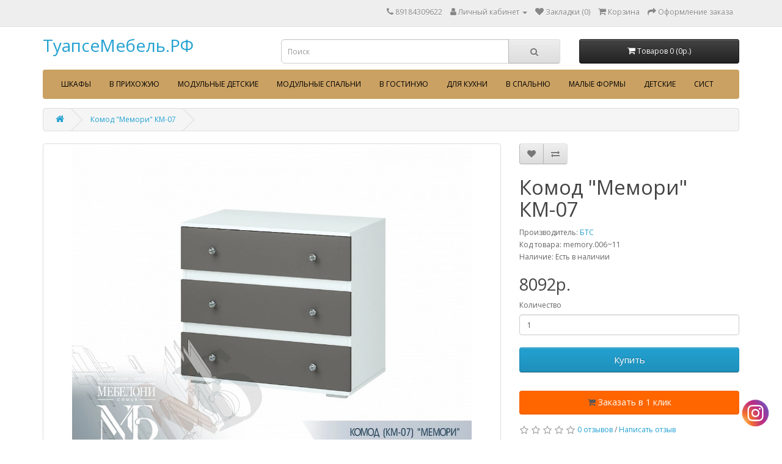

--- FILE ---
content_type: text/html; charset=utf-8
request_url: https://xn--80aclab0bdwshl1j.xn--p1ai/komod-memori-km-07-memory006
body_size: 25784
content:
<!DOCTYPE html>
<!--[if IE]><![endif]-->
<!--[if IE 8 ]><html dir="ltr" lang="ru" class="ie8"><![endif]-->
<!--[if IE 9 ]><html dir="ltr" lang="ru" class="ie9"><![endif]-->
<!--[if (gt IE 9)|!(IE)]><!-->
<html dir="ltr" lang="ru">
<!--<![endif]-->
<head>
<meta charset="UTF-8" />
<meta name="viewport" content="width=device-width, initial-scale=1">
<meta http-equiv="X-UA-Compatible" content="IE=edge">
<title>Комод &quot;Мемори&quot; КМ-07 купить в Туапсе, по цене 5629 в интернет магазине Туапсемебель.рф</title>
<base href="https://xn--80aclab0bdwshl1j.xn--p1ai/" />
<meta name="description" content="Закажи Комод &quot;Мемори&quot; КМ-07, из категории Мемори, по цене 5629 - самовывоз из пункта выдачи" />
<meta name="keywords" content="БТС" />
<script src="catalog/view/javascript/jquery/jquery-2.1.1.min.js" type="text/javascript"></script>
<link href="catalog/view/javascript/bootstrap/css/bootstrap.min.css" rel="stylesheet" media="screen" />
<script src="catalog/view/javascript/bootstrap/js/bootstrap.min.js" type="text/javascript"></script>
<link href="catalog/view/javascript/font-awesome/css/font-awesome.min.css" rel="stylesheet" type="text/css" />
<link href="//fonts.googleapis.com/css?family=Open+Sans:400,400i,300,700" rel="stylesheet" type="text/css" />
<link href="catalog/view/theme/default/stylesheet/stylesheet.css" rel="stylesheet">
<link href="catalog/view/javascript/jquery/magnific/magnific-popup.css" type="text/css" rel="stylesheet" media="screen" />
<link href="catalog/view/javascript/jquery/datetimepicker/bootstrap-datetimepicker.min.css" type="text/css" rel="stylesheet" media="screen" />
<link href="catalog/view/theme/default/stylesheet/t-solutions/ts_messengers_widget.css" type="text/css" rel="stylesheet" media="screen" />
<link href="catalog/view/theme/default/stylesheet/t-solutions/ts_messengers_widget_settings.css" type="text/css" rel="stylesheet" media="screen" />
<link href="catalog/view/javascript/hpmodel/hpmodel.css" type="text/css" rel="stylesheet" media="screen" />
<link href="catalog/view/theme/default/stylesheet/tabvideo.css?v=35" type="text/css" rel="stylesheet" media="screen" />
<script src="catalog/view/javascript/jquery/magnific/jquery.magnific-popup.min.js" type="text/javascript"></script>
<script src="catalog/view/javascript/jquery/datetimepicker/moment/moment.min.js" type="text/javascript"></script>
<script src="catalog/view/javascript/jquery/datetimepicker/moment/moment-with-locales.min.js" type="text/javascript"></script>
<script src="catalog/view/javascript/jquery/datetimepicker/bootstrap-datetimepicker.min.js" type="text/javascript"></script>
<script src="catalog/view/javascript/hpmodel/hpmodel.js" type="text/javascript"></script>
<script src="catalog/view/javascript/common.js" type="text/javascript"></script>
<link href="https://xn--80aclab0bdwshl1j.xn--p1ai/komod-memori-km-07-memory006" rel="canonical" />
<link href="https://xn--80aclab0bdwshl1j.xn--p1ai/image/catalog/   Новые банеры/4.jpg" rel="icon" />
<!-- Global site tag (gtag.js) - Google Analytics -->
<script async src="https://www.googletagmanager.com/gtag/js?id=UA-137155890-1"></script>
<script>
  window.dataLayer = window.dataLayer || [];
  function gtag(){dataLayer.push(arguments);}
  gtag('js', new Date());

  gtag('config', 'UA-137155890-1');
</script>

<!-- Yandex.Metrika counter -->
<script type="text/javascript" >
   (function(m,e,t,r,i,k,a){m[i]=m[i]||function(){(m[i].a=m[i].a||[]).push(arguments)};
   m[i].l=1*new Date();k=e.createElement(t),a=e.getElementsByTagName(t)[0],k.async=1,k.src=r,a.parentNode.insertBefore(k,a)})
   (window, document, "script", "https://mc.yandex.ru/metrika/tag.js", "ym");

   ym(53115583, "init", {
        clickmap:true,
        trackLinks:true,
        accurateTrackBounce:true,
        webvisor:true
   });
</script>
<noscript><div><img src="https://mc.yandex.ru/watch/53115583" style="position:absolute; left:-9999px;" alt="" /></div></noscript>
<!-- /Yandex.Metrika counter -->

			
							<link rel="stylesheet" type="text/css" href="catalog/view/theme/default/stylesheet/popup-fastorder/fastorder1.css" />
						<script src="catalog/view/javascript/quickorder/maskedinput.js" type="text/javascript"></script>	
			<script src="catalog/view/javascript/quickorder/newfastorder.js" type="text/javascript"></script>	
			<script src="catalog/view/javascript/jquery/magnific/jquery.magnific-popup.min.js" type="text/javascript"></script>
			<link media="screen" href="catalog/view/javascript/jquery/magnific/magnific-popup.css" type="text/css" rel="stylesheet">	
			<script type="text/javascript" src="catalog/view/javascript/quickorder/owl-carousel/owl.carousel.min.js"></script> 
			<link media="screen" href="catalog/view/javascript/quickorder/owl-carousel/owl.carousel.css" rel="stylesheet">
			<script type="text/javascript">
			function fastorder_open(product_id) {  
				$.magnificPopup.open({
					tLoading: '<span><i style="font-size:50px;" class="fa fa-spinner fa-pulse"></i></span>',
					items: {
					src: 'index.php?route=extension/module/newfastorder&product_id='+product_id,
					type: 'ajax'
					}
				});
			}
			function fastorder_open_cart() {  
				$.magnificPopup.open({
					tLoading: '<span><i style="font-size:50px;" class="fa fa-spinner fa-pulse"></i></span>',
					items: {
					src: 'index.php?route=extension/module/newfastordercart',
					type: 'ajax'
					}	
				});
			}		
			</script>

			<style>
			.btn-quick-order {
				background:DEDEDE;
				border-color:DEDEDE;
				color:575757 !important;
			}
			.btn-quick-order:hover {
				background:B3B3B3;
				border-color:B3B3B3;				
			}
			.fast-checkout .btn-ordercart {
				background:DEDEDE;
				border-color:DEDEDE;
				color:575757 !important;
			}
			.fast-checkout .btn-ordercart:hover {
				background:B3B3B3;
				border-color:B3B3B3;	
			}
			</style>
		

<style>
.catalog-section{display:block;border:1px solid #dfdcdc;margin-bottom:20px;}
.catalog-section,.catalog-section:hover{text-decoration:none;color:#000}
.catalog-section:hover .catalog-section__caption{background:#f8f8f8}
.catalog-section__image{height:300px;max-height:350px;position:relative;padding:10px}
.catalog-section__img{display:block;padding:10px;max-height:inherit;position:absolute;top:50%;left:50%;-webkit-transform:translate(-50%,-50%);-ms-transform:translate(-50%,-50%);transform:translate(-50%,-50%)}
.catalog-section__caption{border-top:1px solid #dfdcdc;padding:10px;text-align:center;font-weight:600}
</style>



<style>
.catalog-section{display:block;border:1px solid #dfdcdc;margin-bottom:20px;}
.catalog-section,.catalog-section:hover{text-decoration:none;color:#000}
.catalog-section:hover .catalog-section__caption{background:#f8f8f8}
.catalog-section__image{height:300px;max-height:350px;position:relative;padding:10px}
.catalog-section__img{display:block;padding:10px;max-height:inherit;position:absolute;top:50%;left:50%;-webkit-transform:translate(-50%,-50%);-ms-transform:translate(-50%,-50%);transform:translate(-50%,-50%)}
.catalog-section__caption{border-top:1px solid #dfdcdc;padding:10px;text-align:center;font-weight:600}
</style>



<style>
.catalog-section{display:block;border:1px solid #dfdcdc;margin-bottom:20px;}
.catalog-section,.catalog-section:hover{text-decoration:none;color:#000}
.catalog-section:hover .catalog-section__caption{background:#f8f8f8}
.catalog-section__image{height:300px;max-height:350px;position:relative;padding:10px}
.catalog-section__img{display:block;padding:10px;max-height:inherit;position:absolute;top:50%;left:50%;-webkit-transform:translate(-50%,-50%);-ms-transform:translate(-50%,-50%);transform:translate(-50%,-50%)}
.catalog-section__caption{border-top:1px solid #dfdcdc;padding:10px;text-align:center;font-weight:600}
</style>


<link href="catalog/view/javascript/live_search/live_search.css" rel="stylesheet" type="text/css">
<script src="catalog/view/javascript/live_search/live_search.js"></script>
<script type="text/javascript"><!--
$(document).ready(function() {
var options = {"text_view_all_results":"   \u041f\u043e\u043a\u0430\u0437\u0430\u0442\u044c \u0432\u0441\u0435 \u0440\u0435\u0437\u0443\u043b\u044c\u0442\u0430\u0442\u044b \u043f\u043e\u0438\u0441\u043a\u0430   ","text_empty":"\u041d\u0435\u0442 \u0442\u043e\u0432\u0430\u0440\u043e\u0432, \u043a\u043e\u0442\u043e\u0440\u044b\u0435 \u0441\u043e\u043e\u0442\u0432\u0435\u0442\u0441\u0442\u0432\u0443\u044e\u0442 \u043a\u0440\u0438\u0442\u0435\u0440\u0438\u044f\u043c \u043f\u043e\u0438\u0441\u043a\u0430.","module_live_search_show_image":"1","module_live_search_show_price":"1","module_live_search_show_description":"0","module_live_search_min_length":"1","module_live_search_show_add_button":"0"};
LiveSearchJs.init(options); 
});
//--></script>
</head>

<body>
<nav id="top">
  <div class="container"> 
    
    <div id="top-links" class="nav pull-right">
      <ul class="list-inline">
        <li><a href="https://xn--80aclab0bdwshl1j.xn--p1ai/contact-us"><i class="fa fa-phone"></i></a> <span class="hidden-xs hidden-sm hidden-md">89184309622</span></li>
        <li class="dropdown"><a href="https://xn--80aclab0bdwshl1j.xn--p1ai/my-account" title="Личный кабинет" class="dropdown-toggle" data-toggle="dropdown"><i class="fa fa-user"></i> <span class="hidden-xs hidden-sm hidden-md">Личный кабинет</span> <span class="caret"></span></a>
          <ul class="dropdown-menu dropdown-menu-right">
                        <li><a href="https://xn--80aclab0bdwshl1j.xn--p1ai/index.php?route=account/simpleregister">Регистрация</a></li>
            <li><a href="https://xn--80aclab0bdwshl1j.xn--p1ai/login">Авторизация</a></li>
                      </ul>
        </li>
        <li><a href="https://xn--80aclab0bdwshl1j.xn--p1ai/wishlist" id="wishlist-total" title="Закладки (0)"><i class="fa fa-heart"></i> <span class="hidden-xs hidden-sm hidden-md">Закладки (0)</span></a></li>
        <li><a href="https://xn--80aclab0bdwshl1j.xn--p1ai/cart" title="Корзина"><i class="fa fa-shopping-cart"></i> <span class="hidden-xs hidden-sm hidden-md">Корзина</span></a></li>
        <li><a href="https://xn--80aclab0bdwshl1j.xn--p1ai/index.php?route=checkout/simplecheckout" title="Оформление заказа"><i class="fa fa-share"></i> <span class="hidden-xs hidden-sm hidden-md">Оформление заказа</span></a></li>
      </ul>
    </div>
  </div>
</nav>
<header>
  <div class="container">
    <div class="row">
      <div class="col-sm-4">
        <div id="logo">          <h1><a href="https://xn--80aclab0bdwshl1j.xn--p1ai//">ТуапсеМебель.РФ</a></h1>
          </div>
      </div>
      <div class="col-sm-5"><div id="search" class="input-group">
  <input type="text" name="search" value="" placeholder="Поиск" class="form-control input-lg" />
  <span class="input-group-btn">
    <button type="button" class="btn btn-default btn-lg"><i class="fa fa-search"></i></button>
  </span>
</div></div>
      <div class="col-sm-3"><div id="cart" class="btn-group btn-block">
  <button type="button" data-toggle="dropdown" data-loading-text="Загрузка..." class="btn btn-inverse btn-block btn-lg dropdown-toggle"><i class="fa fa-shopping-cart"></i> <span id="cart-total">Товаров 0 (0p.)</span></button>
  <ul class="dropdown-menu pull-right">
        <li>
      <p class="text-center">Ваша корзина пуста!</p>
    </li>
      </ul>
</div>
</div>
    </div>
  </div>
</header>

							<script src="catalog/view/javascript/megamenu/megamenu.js"></script>
<script type="text/javascript" src="catalog/view/javascript/megamenu/jquery.menu-aim.js?v3"></script>
<link rel="stylesheet" href="catalog/view/theme/default/stylesheet/megamenu.css">

 
<div class="page-no-scroll-bg"></div>
<div class="hidden-md hidden-lg">
	<nav id="menu-mobile-ns" class="navmenu navmenu-default navmenu-fixed-left offcanvas ">
		<div class="collapse navbar-collapse navbar-type2-collapse">
		  <ul class="nav navbar-nav">
			 
			<li><button class="close-menu" data-toggle="offcanvas" data-target="#menu-mobile-ns.navmenu.offcanvas" data-canvas="body">Категории<i class="fa fa-close"></i></button></li>
			 
			 
				<li><a href="https://xn--80aclab0bdwshl1j.xn--p1ai/shkafy-i-shkafy-kupe" rel="nofollow">
					<span class="show-sc-mobile" data-toggle="collapse"><i class="fa fa-plus plus"></i></span> 
						 
						 
						 
						Шкафы 
					</a>
					 
					 
						<div class="collapse mob-submenu-list">
							<ul class="list-unstyled">
								 
									<li>
										<a href="https://xn--80aclab0bdwshl1j.xn--p1ai/shkafy-i-shkafy-kupe/dvuh-i-treh-stvorchatye-bts" rel="nofollow">Двух и Трех створчатые БТС 
											 
										</a>
										 
									</li>
								 
									<li>
										<a href="https://xn--80aclab0bdwshl1j.xn--p1ai/shkafy-i-shkafy-kupe/shkaf-laguna" rel="nofollow">Шкаф Лагуна 
											 
										</a>
										 
									</li>
								 
									<li>
										<a href="https://xn--80aclab0bdwshl1j.xn--p1ai/shkafy-i-shkafy-kupe/shkafy-kollektsiya-kraft" rel="nofollow">Шкафы коллекция Крафт 
											 
										</a>
										 
									</li>
								 
									<li>
										<a href="https://xn--80aclab0bdwshl1j.xn--p1ai/shkafy-i-shkafy-kupe/shkafy-maestro" rel="nofollow">Шкафы Маэстро 
											 
										</a>
										 
									</li>
								 
									<li>
										<a href="https://xn--80aclab0bdwshl1j.xn--p1ai/shkafy-i-shkafy-kupe/shkafy-modern" rel="nofollow">Шкафы Модерн 
											 
										</a>
										 
									</li>
								 
									<li>
										<a href="https://xn--80aclab0bdwshl1j.xn--p1ai/shkafy-i-shkafy-kupe/shkafy-stil-bez-zerkal" rel="nofollow">Шкафы Стиль Без зеркал 
											 
										</a>
										 
									</li>
								 
									<li>
										<a href="https://xn--80aclab0bdwshl1j.xn--p1ai/shkafy-i-shkafy-kupe/shkafy-stil-kalejdoskop" rel="nofollow">Шкафы Стиль, Калейдоскоп 
											 
										</a>
										 
									</li>
								 
									<li>
										<a href="https://xn--80aclab0bdwshl1j.xn--p1ai/shkafy-i-shkafy-kupe/shkafy-stil-klever" rel="nofollow">Шкафы Стиль, Клевер 
											 
										</a>
										 
									</li>
								 
									<li>
										<a href="https://xn--80aclab0bdwshl1j.xn--p1ai/shkafy-i-shkafy-kupe/shkafy-stil-molniya" rel="nofollow">Шкафы Стиль, Молния 
											 
										</a>
										 
									</li>
								 
									<li>
										<a href="https://xn--80aclab0bdwshl1j.xn--p1ai/shkafy-i-shkafy-kupe/shkafy-stil-pryamougolnye-zerkala" rel="nofollow">Шкафы стиль, прямоугольные зеркала 
											 
										</a>
										 
									</li>
								 
									<li>
										<a href="https://xn--80aclab0bdwshl1j.xn--p1ai/shkafy-i-shkafy-kupe/shkafy-stil-fantaziya" rel="nofollow">Шкафы Стиль, Фантазия 
											 
										</a>
										 
									</li>
								 
									<li>
										<a href="https://xn--80aclab0bdwshl1j.xn--p1ai/shkafy-i-shkafy-kupe/shkafy-stil-figurnyj" rel="nofollow">Шкафы Стиль, Фигурный 
											 
										</a>
										 
									</li>
								 
							</ul>
							 
						</div>
					 
					
				</li>
			 
				<li><a href="https://xn--80aclab0bdwshl1j.xn--p1ai/v-prihoguyu" rel="nofollow">
					<span class="show-sc-mobile" data-toggle="collapse"><i class="fa fa-plus plus"></i></span> 
						 
						 
						 
						В прихожую 
					</a>
					 
					 
						<div class="collapse mob-submenu-list">
							<ul class="list-unstyled">
								 
									<li>
										<a href="https://xn--80aclab0bdwshl1j.xn--p1ai/v-prihoguyu/mebel-dlya-prihogej-yunona-2" rel="nofollow">Мебель для прихожей Юнона-2 
											 
										</a>
										 
									</li>
								 
									<li>
										<a href="https://xn--80aclab0bdwshl1j.xn--p1ai/v-prihoguyu/miks-art-venge" rel="nofollow">Микс-Арт. Венге 
											 
										</a>
										 
									</li>
								 
									<li>
										<a href="https://xn--80aclab0bdwshl1j.xn--p1ai/v-prihoguyu/miks-art-sonoma" rel="nofollow">Микс-Арт. Сонома. 
											 
										</a>
										 
									</li>
								 
									<li>
										<a href="https://xn--80aclab0bdwshl1j.xn--p1ai/v-prihoguyu/milan" rel="nofollow">Милан 
											 
										</a>
										 
									</li>
								 
									<li>
										<a href="https://xn--80aclab0bdwshl1j.xn--p1ai/v-prihoguyu/modulnaya-prihogaya-rimani" rel="nofollow">Модульная прихожая Римани 
											 
										</a>
										 
									</li>
								 
									<li>
										<a href="https://xn--80aclab0bdwshl1j.xn--p1ai/v-prihoguyu/prihogaya-belladgio" rel="nofollow">Прихожая Белладжио 
											 
										</a>
										 
									</li>
								 
									<li>
										<a href="https://xn--80aclab0bdwshl1j.xn--p1ai/v-prihoguyu/prihogaya-kenzo" rel="nofollow">Прихожая Кензо 
											 
										</a>
										 
									</li>
								 
									<li>
										<a href="https://xn--80aclab0bdwshl1j.xn--p1ai/v-prihoguyu/prihogaya-naomi" rel="nofollow">Прихожая Наоми 
											 
										</a>
										 
									</li>
								 
									<li>
										<a href="https://xn--80aclab0bdwshl1j.xn--p1ai/v-prihoguyu/prihogaya-nekst" rel="nofollow">Прихожая Некст 
											 
										</a>
										 
									</li>
								 
									<li>
										<a href="https://xn--80aclab0bdwshl1j.xn--p1ai/v-prihoguyu/prihogaya-sakura" rel="nofollow">Прихожая Сакура 
											 
										</a>
										 
									</li>
								 
									<li>
										<a href="https://xn--80aclab0bdwshl1j.xn--p1ai/v-prihoguyu/sistema-hraneniya-rimani" rel="nofollow">Система хранения Римани 
											 
										</a>
										 
									</li>
								 
									<li>
										<a href="https://xn--80aclab0bdwshl1j.xn--p1ai/v-prihoguyu/elza" rel="nofollow">Эльза 
											 
										</a>
										 
									</li>
								 
									<li>
										<a href="https://xn--80aclab0bdwshl1j.xn--p1ai/v-prihoguyu/yamajka-venge" rel="nofollow">Ямайка венге 
											 
										</a>
										 
									</li>
								 
									<li>
										<a href="https://xn--80aclab0bdwshl1j.xn--p1ai/v-prihoguyu/yamajka-shimo" rel="nofollow">Ямайка шимо 
											 
										</a>
										 
									</li>
								 
							</ul>
							 
						</div>
					 
					
				</li>
			 
				<li><a href="https://xn--80aclab0bdwshl1j.xn--p1ai/modulnye-detskie" rel="nofollow">
					<span class="show-sc-mobile" data-toggle="collapse"><i class="fa fa-plus plus"></i></span> 
						 
						 
						 
						Модульные детские 
					</a>
					 
					 
						<div class="collapse mob-submenu-list">
							<ul class="list-unstyled">
								 
									<li>
										<a href="https://xn--80aclab0bdwshl1j.xn--p1ai/modulnye-detskie/kolibri-akril-mohito" rel="nofollow">Колибри &quot;Акрил Мохито&quot; 
											 
										</a>
										 
									</li>
								 
									<li>
										<a href="https://xn--80aclab0bdwshl1j.xn--p1ai/modulnye-detskie/kolibri-viola" rel="nofollow">Колибри &quot;Виола&quot; 
											 
										</a>
										 
									</li>
								 
									<li>
										<a href="https://xn--80aclab0bdwshl1j.xn--p1ai/modulnye-detskie/kolibri-loft" rel="nofollow">Колибри &quot;Лофт&quot; 
											 
										</a>
										 
									</li>
								 
									<li>
										<a href="https://xn--80aclab0bdwshl1j.xn--p1ai/modulnye-detskie/lajk" rel="nofollow">Лайк 
											 
										</a>
										 
									</li>
								 
									<li>
										<a href="https://xn--80aclab0bdwshl1j.xn--p1ai/modulnye-detskie/mamba" rel="nofollow">Мамба 
											 
										</a>
										 
									</li>
								 
									<li>
										<a href="https://xn--80aclab0bdwshl1j.xn--p1ai/modulnye-detskie/mebel-dlya-detskoj-mija-3a" rel="nofollow">Мебель для детской МИЙА - 3А 
											 
										</a>
										 
									</li>
								 
									<li>
										<a href="https://xn--80aclab0bdwshl1j.xn--p1ai/modulnye-detskie/memori" rel="nofollow">Мемори 
											 
										</a>
										 
									</li>
								 
									<li>
										<a href="https://xn--80aclab0bdwshl1j.xn--p1ai/modulnye-detskie/orion" rel="nofollow">Орион 
											 
										</a>
										 
									</li>
								 
									<li>
										<a href="https://xn--80aclab0bdwshl1j.xn--p1ai/modulnye-detskie/paskal" rel="nofollow">Паскаль 
											 
										</a>
										 
									</li>
								 
									<li>
										<a href="https://xn--80aclab0bdwshl1j.xn--p1ai/modulnye-detskie/sendi-dlya-devochki" rel="nofollow">Сенди для девочки 
											 
										</a>
										 
									</li>
								 
									<li>
										<a href="https://xn--80aclab0bdwshl1j.xn--p1ai/modulnye-detskie/sendi-dlya-malchika" rel="nofollow">Сенди для мальчика 
											 
										</a>
										 
									</li>
								 
									<li>
										<a href="https://xn--80aclab0bdwshl1j.xn--p1ai/modulnye-detskie/tifani" rel="nofollow">Тифани 
											 
										</a>
										 
									</li>
								 
									<li>
										<a href="https://xn--80aclab0bdwshl1j.xn--p1ai/modulnye-detskie/tojs-lol" rel="nofollow">Тойс LOL 
											 
										</a>
										 
									</li>
								 
									<li>
										<a href="https://xn--80aclab0bdwshl1j.xn--p1ai/modulnye-detskie/tojs-litl-poni" rel="nofollow">Тойс Литл Пони 
											 
										</a>
										 
									</li>
								 
									<li>
										<a href="https://xn--80aclab0bdwshl1j.xn--p1ai/modulnye-detskie/tojs-minony" rel="nofollow">Тойс Миньоны 
											 
										</a>
										 
									</li>
								 
									<li>
										<a href="https://xn--80aclab0bdwshl1j.xn--p1ai/modulnye-detskie/tojs-chempion" rel="nofollow">Тойс Чемпион 
											 
										</a>
										 
									</li>
								 
									<li>
										<a href="https://xn--80aclab0bdwshl1j.xn--p1ai/modulnye-detskie/trend" rel="nofollow">Тренд 
											 
										</a>
										 
									</li>
								 
									<li>
										<a href="https://xn--80aclab0bdwshl1j.xn--p1ai/modulnye-detskie/detskaya-trio/bongur" rel="nofollow">Бонжур 
											 
										</a>
										 
									</li>
								 
									<li>
										<a href="https://xn--80aclab0bdwshl1j.xn--p1ai/modulnye-detskie/detskaya-trio/zvezdnoe-detstvo" rel="nofollow">Звездное детство 
											 
										</a>
										 
									</li>
								 
									<li>
										<a href="https://xn--80aclab0bdwshl1j.xn--p1ai/modulnye-detskie/detskaya-trio/korol-sporta" rel="nofollow">Король спорта 
											 
										</a>
										 
									</li>
								 
									<li>
										<a href="https://xn--80aclab0bdwshl1j.xn--p1ai/modulnye-detskie/detskaya-blanka-bez-printa" rel="nofollow">Детская Бланка без принта 
											 
										</a>
										 
									</li>
								 
									<li>
										<a href="https://xn--80aclab0bdwshl1j.xn--p1ai/modulnye-detskie/detskaya-blanka-s-printom" rel="nofollow">Детская Бланка с принтом 
											 
										</a>
										 
									</li>
								 
							</ul>
							 
						</div>
					 
					
				</li>
			 
				<li><a href="https://xn--80aclab0bdwshl1j.xn--p1ai/modulnye-spalni" rel="nofollow">
					<span class="show-sc-mobile" data-toggle="collapse"><i class="fa fa-plus plus"></i></span> 
						 
						 
						 
						Модульные спальни 
					</a>
					 
					 
						<div class="collapse mob-submenu-list">
							<ul class="list-unstyled">
								 
									<li>
										<a href="https://xn--80aclab0bdwshl1j.xn--p1ai/modulnye-spalni/ameli" rel="nofollow">Амели 
											 
										</a>
										 
									</li>
								 
									<li>
										<a href="https://xn--80aclab0bdwshl1j.xn--p1ai/modulnye-spalni/vintag" rel="nofollow">Винтаж 
											 
										</a>
										 
									</li>
								 
									<li>
										<a href="https://xn--80aclab0bdwshl1j.xn--p1ai/modulnye-spalni/kimberli" rel="nofollow">Кимберли 
											 
										</a>
										 
									</li>
								 
									<li>
										<a href="https://xn--80aclab0bdwshl1j.xn--p1ai/modulnye-spalni/laguna" rel="nofollow">Лагуна 
											 
										</a>
										 
									</li>
								 
									<li>
										<a href="https://xn--80aclab0bdwshl1j.xn--p1ai/modulnye-spalni/liliya" rel="nofollow">Лилия 
											 
										</a>
										 
									</li>
								 
									<li>
										<a href="https://xn--80aclab0bdwshl1j.xn--p1ai/modulnye-spalni/lirika" rel="nofollow">Лирика 
											 
										</a>
										 
									</li>
								 
									<li>
										<a href="https://xn--80aclab0bdwshl1j.xn--p1ai/modulnye-spalni/modern" rel="nofollow">Модерн 
											 
										</a>
										 
									</li>
								 
									<li>
										<a href="https://xn--80aclab0bdwshl1j.xn--p1ai/v-spalnyu/nensi" rel="nofollow">Кровати Ненси 
											 
										</a>
										 
									</li>
								 
									<li>
										<a href="https://xn--80aclab0bdwshl1j.xn--p1ai/modulnye-spalni/rimini" rel="nofollow">Римини 
											 
										</a>
										 
									</li>
								 
									<li>
										<a href="https://xn--80aclab0bdwshl1j.xn--p1ai/modulnye-spalni/spalnyj-garnitur-sakura-venge-loredo-proizvoditel-bts" rel="nofollow">Спальный гарнитур Сакура (венге/лоредо), производитель BTS 
											 
										</a>
										 
									</li>
								 
									<li>
										<a href="https://xn--80aclab0bdwshl1j.xn--p1ai/modulnye-spalni/salomeya" rel="nofollow">Саломея 
											 
										</a>
										 
									</li>
								 
									<li>
										<a href="https://xn--80aclab0bdwshl1j.xn--p1ai/modulnye-spalni/sanremo" rel="nofollow">Санремо 
											 
										</a>
										 
									</li>
								 
									<li>
										<a href="https://xn--80aclab0bdwshl1j.xn--p1ai/modulnye-spalni/spalnya-naomi" rel="nofollow">Спальня Наоми 
											 
										</a>
										 
									</li>
								 
									<li>
										<a href="https://xn--80aclab0bdwshl1j.xn--p1ai/modulnye-spalni/fiesta" rel="nofollow">Фиеста 
											 
										</a>
										 
									</li>
								 
									<li>
										<a href="https://xn--80aclab0bdwshl1j.xn--p1ai/modulnye-spalni/filadelfiya" rel="nofollow">Филадельфия 
											 
										</a>
										 
									</li>
								 
									<li>
										<a href="https://xn--80aclab0bdwshl1j.xn--p1ai/modulnye-spalni/erika" rel="nofollow">Эрика 
											 
										</a>
										 
									</li>
								 
									<li>
										<a href="https://xn--80aclab0bdwshl1j.xn--p1ai/modulnye-spalni/gavana-akril-belyj" rel="nofollow">Гавана (Акрил белый) 
											 
										</a>
										 
									</li>
								 
									<li>
										<a href="https://xn--80aclab0bdwshl1j.xn--p1ai/modulnye-spalni/gavana-dub-molochnyj" rel="nofollow">Гавана (Дуб молочный) 
											 
										</a>
										 
									</li>
								 
									<li>
										<a href="https://xn--80aclab0bdwshl1j.xn--p1ai/modulnye-spalni/madlen-dub-shale-serebro" rel="nofollow">Мадлен (Дуб шале серебро) 
											 
										</a>
										 
									</li>
								 
									<li>
										<a href="https://xn--80aclab0bdwshl1j.xn--p1ai/modulnye-spalni/madlen-dub-shale-morenyj" rel="nofollow">Мадлен (Дуб шале мореный) 
											 
										</a>
										 
									</li>
								 
									<li>
										<a href="https://xn--80aclab0bdwshl1j.xn--p1ai/modulnye-spalni/palermo-3" rel="nofollow">Палермо 3 
											 
										</a>
										 
									</li>
								 
									<li>
										<a href="https://xn--80aclab0bdwshl1j.xn--p1ai/modulnye-spalni/instajl" rel="nofollow">Инстайл 
											 
										</a>
										 
									</li>
								 
									<li>
										<a href="https://xn--80aclab0bdwshl1j.xn--p1ai/modulnye-spalni/markiza" rel="nofollow">Маркиза 
											 
										</a>
										 
									</li>
								 
									<li>
										<a href="https://xn--80aclab0bdwshl1j.xn--p1ai/modulnye-spalni/spalnyj-garnitur-nikol-venge" rel="nofollow">Спальный гарнитур Николь (Венге) 
											 
										</a>
										 
									</li>
								 
									<li>
										<a href="https://xn--80aclab0bdwshl1j.xn--p1ai/modulnye-spalni/spalnyj-garnitur-nikol-yasen-shimo" rel="nofollow">Спальный гарнитур Николь (Ясень Шимо) 
											 
										</a>
										 
									</li>
								 
							</ul>
							 
						</div>
					 
					
				</li>
			 
				<li><a href="https://xn--80aclab0bdwshl1j.xn--p1ai/v-gostinuyu" rel="nofollow">
					<span class="show-sc-mobile" data-toggle="collapse"><i class="fa fa-plus plus"></i></span> 
						 
						 
						 
						В гостиную 
					</a>
					 
					 
						<div class="collapse mob-submenu-list">
							<ul class="list-unstyled">
								 
									<li>
										<a href="https://xn--80aclab0bdwshl1j.xn--p1ai/v-gostinuyu/gotovye-resheniya-dlya-gostinoj-era/gostinaya-pekin" rel="nofollow">Гостиная Пекин 
											 
										</a>
										 
									</li>
								 
									<li>
										<a href="https://xn--80aclab0bdwshl1j.xn--p1ai/v-gostinuyu/gostinaya-rimini" rel="nofollow">Гостиная Римини 
											 
										</a>
										 
									</li>
								 
									<li>
										<a href="https://xn--80aclab0bdwshl1j.xn--p1ai/v-gostinuyu/gostinaya-flaj" rel="nofollow">Гостиная Флай 
											 
										</a>
										 
									</li>
								 
									<li>
										<a href="https://xn--80aclab0bdwshl1j.xn--p1ai/v-gostinuyu/gostinaya-milan" rel="nofollow">Гостиная Милан 
											 
										</a>
										 
									</li>
								 
									<li>
										<a href="https://xn--80aclab0bdwshl1j.xn--p1ai/v-gostinuyu/gostinaya-zodiak" rel="nofollow">Гостиная Зодиак 
											 
										</a>
										 
									</li>
								 
									<li>
										<a href="https://xn--80aclab0bdwshl1j.xn--p1ai/v-gostinuyu/gostinaya-florentsiya" rel="nofollow">Гостиная Флоренция 
											 
										</a>
										 
									</li>
								 
									<li>
										<a href="https://xn--80aclab0bdwshl1j.xn--p1ai/v-gostinuyu/gostinaya-akita" rel="nofollow">Гостиная Акита 
											 
										</a>
										 
									</li>
								 
									<li>
										<a href="https://xn--80aclab0bdwshl1j.xn--p1ai/v-gostinuyu/gostinaya-dublin" rel="nofollow">Гостиная Дублин  
											 
										</a>
										 
									</li>
								 
									<li>
										<a href="https://xn--80aclab0bdwshl1j.xn--p1ai/v-gostinuyu/gostinaya-oskar-18-venge-dub-molochnyj" rel="nofollow">Гостиная Оскар-18 (венге/дуб молочный) 
											 
										</a>
										 
									</li>
								 
									<li>
										<a href="https://xn--80aclab0bdwshl1j.xn--p1ai/v-gostinuyu/gostinaya-oskar-18-dub-sonoma-venge" rel="nofollow">Гостиная Оскар-18 (дуб сонома/венге) 
											 
										</a>
										 
									</li>
								 
									<li>
										<a href="https://xn--80aclab0bdwshl1j.xn--p1ai/v-gostinuyu/gostinaya-paskal" rel="nofollow">Гостиная Паскаль 
											 
										</a>
										 
									</li>
								 
									<li>
										<a href="https://xn--80aclab0bdwshl1j.xn--p1ai/v-gostinuyu/gostinaya-albero-dub-votan" rel="nofollow">Гостиная Альберо (Дуб Вотан) 
											 
										</a>
										 
									</li>
								 
									<li>
										<a href="https://xn--80aclab0bdwshl1j.xn--p1ai/v-gostinuyu/gostinaya-albero-grafit" rel="nofollow">Гостиная Альберо (графит) 
											 
										</a>
										 
									</li>
								 
									<li>
										<a href="https://xn--80aclab0bdwshl1j.xn--p1ai/v-gostinuyu/modulnaya-gostinaya-marko" rel="nofollow">Модульная гостиная Марко 
											 
										</a>
										 
									</li>
								 
									<li>
										<a href="https://xn--80aclab0bdwshl1j.xn--p1ai/v-gostinuyu/modulnaya-gostinaya-monika" rel="nofollow">Модульная гостиная Моника 
											 
										</a>
										 
									</li>
								 
									<li>
										<a href="https://xn--80aclab0bdwshl1j.xn--p1ai/v-gostinuyu/gostinaya-bella" rel="nofollow">Гостиная Белла 
											 
										</a>
										 
									</li>
								 
							</ul>
							 
						</div>
					 
					
				</li>
			 
				<li><a href="https://xn--80aclab0bdwshl1j.xn--p1ai/dlya-kuhni" rel="nofollow">
					<span class="show-sc-mobile" data-toggle="collapse"><i class="fa fa-plus plus"></i></span> 
						 
						 
						 
						Для кухни 
					</a>
					 
					 
						<div class="collapse mob-submenu-list">
							<ul class="list-unstyled">
								 
									<li>
										<a href="https://xn--80aclab0bdwshl1j.xn--p1ai/dlya-kuhni/kuhnya-loren" rel="nofollow">Кухня Лорен 
											 
										</a>
										 
									</li>
								 
									<li>
										<a href="https://xn--80aclab0bdwshl1j.xn--p1ai/dlya-kuhni/kuhonnye-garnitury" rel="nofollow">Кухонные гарнитуры. 
											 
										</a>
										 
									</li>
								 
									<li>
										<a href="https://xn--80aclab0bdwshl1j.xn--p1ai/dlya-kuhni/kuhni-modulnye" rel="nofollow">Кухни Модульные 
											 
										</a>
										 
									</li>
								 
									<li>
										<a href="https://xn--80aclab0bdwshl1j.xn--p1ai/dlya-kuhni/stoleshnitsy" rel="nofollow">Столешницы 
											 
										</a>
										 
									</li>
								 
									<li>
										<a href="https://xn--80aclab0bdwshl1j.xn--p1ai/dlya-kuhni/stenovye-paneli" rel="nofollow">Стеновые панели 
											 
										</a>
										 
									</li>
								 
									<li>
										<a href="https://xn--80aclab0bdwshl1j.xn--p1ai/dlya-kuhni/gotovye-kuhni-iz-modulej" rel="nofollow">Готовые кухни из модулей 
											 
										</a>
										 
									</li>
								 
									<li>
										<a href="https://xn--80aclab0bdwshl1j.xn--p1ai/dlya-kuhni/kuhni-modulnye-mk-stil" rel="nofollow">Кухни Модульные МК Стиль 
											 
										</a>
										 
									</li>
								 
									<li>
										<a href="https://xn--80aclab0bdwshl1j.xn--p1ai/dlya-kuhni/kuhni-modulnye-proizvoditelya-era" rel="nofollow">Кухни модульные производителя Эра 
											 
										</a>
										 
									</li>
								 
									<li>
										<a href="https://xn--80aclab0bdwshl1j.xn--p1ai/dlya-kuhni/kuhni-modulnye-surskaya-mebel" rel="nofollow">Кухни модульные Сурская Мебель 
											 
										</a>
										 
									</li>
								 
									<li>
										<a href="https://xn--80aclab0bdwshl1j.xn--p1ai/dlya-kuhni/surskaya-mebel-kuhni-gotovye-sobrany-iz-modulej" rel="nofollow">Сурская мебель, кухни готовые, собраны из модулей 
											 
										</a>
										 
									</li>
								 
							</ul>
							 
						</div>
					 
					
				</li>
			 
				<li><a href="https://xn--80aclab0bdwshl1j.xn--p1ai/v-spalnyu" rel="nofollow">
					<span class="show-sc-mobile" data-toggle="collapse"><i class="fa fa-plus plus"></i></span> 
						 
						 
						 
						В спальню 
					</a>
					 
					 
						<div class="collapse mob-submenu-list">
							<ul class="list-unstyled">
								 
									<li>
										<a href="https://xn--80aclab0bdwshl1j.xn--p1ai/modulnye-spalni" rel="nofollow">Модульные спальни 
											 
										</a>
										 
									</li>
								 
									<li>
										<a href="https://xn--80aclab0bdwshl1j.xn--p1ai/malye-formy-192/komody" rel="nofollow">Комоды 
											 
										</a>
										 
									</li>
								 
									<li>
										<a href="https://xn--80aclab0bdwshl1j.xn--p1ai/v-spalnyu/matrasy" rel="nofollow">Матрасы 
											 
										</a>
										 
									</li>
								 
									<li>
										<a href="https://xn--80aclab0bdwshl1j.xn--p1ai/v-spalnyu/krovat-deli-81" rel="nofollow">Кровать Дели 
											 
										</a>
										 
									</li>
								 
									<li>
										<a href="https://xn--80aclab0bdwshl1j.xn--p1ai/v-spalnyu/krovat-lk-2" rel="nofollow">Кровать ЛК-2 
											 
										</a>
										 
									</li>
								 
									<li>
										<a href="https://xn--80aclab0bdwshl1j.xn--p1ai/v-spalnyu/krovati-iz-kollektsii-spalen" rel="nofollow">Кровати из коллекции спален 
											 
										</a>
										 
									</li>
								 
									<li>
										<a href="https://xn--80aclab0bdwshl1j.xn--p1ai/v-spalnyu/krovati" rel="nofollow">Кровати 
											 
										</a>
										 
									</li>
								 
									<li>
										<a href="https://xn--80aclab0bdwshl1j.xn--p1ai/v-spalnyu/divan-grand-proizvoditelya-mebeloni" rel="nofollow">Диван Гранд, Производителя мебелони 
											 
										</a>
										 
									</li>
								 
							</ul>
							 
						</div>
					 
					
				</li>
			 
				<li><a href="https://xn--80aclab0bdwshl1j.xn--p1ai/malye-formy-192" rel="nofollow">
					<span class="show-sc-mobile" data-toggle="collapse"><i class="fa fa-plus plus"></i></span> 
						 
						 
						 
						 Малые формы 
					</a>
					 
					 
						<div class="collapse mob-submenu-list">
							<ul class="list-unstyled">
								 
									<li>
										<a href="https://xn--80aclab0bdwshl1j.xn--p1ai/malye-formy-192/kompyuternye-stoly" rel="nofollow">Компьютерные и Письменные столы, Уголки школьника 
											 
										</a>
										 
									</li>
								 
									<li>
										<a href="https://xn--80aclab0bdwshl1j.xn--p1ai/malye-formy-192/obedennye-zony" rel="nofollow">Обеденные зоны 
											 
										</a>
										 
									</li>
								 
									<li>
										<a href="https://xn--80aclab0bdwshl1j.xn--p1ai/malye-formy-192/obedennye-stoly" rel="nofollow">Обеденные столы 
											 
										</a>
										 
									</li>
								 
									<li>
										<a href="https://xn--80aclab0bdwshl1j.xn--p1ai/malye-formy-192/modulnye-obedennye-zony" rel="nofollow">Модульные обеденные зоны 
											 
										</a>
										 
									</li>
								 
									<li>
										<a href="https://xn--80aclab0bdwshl1j.xn--p1ai/malye-formy-192/komody" rel="nofollow">Комоды 
											 
										</a>
										 
									</li>
								 
									<li>
										<a href="https://xn--80aclab0bdwshl1j.xn--p1ai/malye-formy-192/stoly" rel="nofollow">Столы 
											 
										</a>
										 
									</li>
								 
									<li>
										<a href="https://xn--80aclab0bdwshl1j.xn--p1ai/malye-formy-192/obuvnitsy" rel="nofollow">Обувницы 
											 
										</a>
										 
									</li>
								 
									<li>
										<a href="https://xn--80aclab0bdwshl1j.xn--p1ai/malye-formy-192/gladilnye-doski" rel="nofollow">Гладильные доски 
											 
										</a>
										 
									</li>
								 
									<li>
										<a href="https://xn--80aclab0bdwshl1j.xn--p1ai/malye-formy-192/stellagi" rel="nofollow">Стеллажи 
											 
										</a>
										 
									</li>
								 
									<li>
										<a href="https://xn--80aclab0bdwshl1j.xn--p1ai/malye-formy-192/tv-tumby" rel="nofollow">ТВ тумбы 
											 
										</a>
										 
									</li>
								 
									<li>
										<a href="https://xn--80aclab0bdwshl1j.xn--p1ai/malye-formy-192/raskladushki-raskladnye-krovati" rel="nofollow">Раскладушки. Раскладные кровати 
											 
										</a>
										 
									</li>
								 
									<li>
										<a href="https://xn--80aclab0bdwshl1j.xn--p1ai/malye-formy-192/stulya" rel="nofollow">Стулья 
											 
										</a>
										 
									</li>
								 
									<li>
										<a href="https://xn--80aclab0bdwshl1j.xn--p1ai/malye-formy-192/kuhonnyj-ugolok-dia" rel="nofollow">Кухонный уголок Диа 
											 
										</a>
										 
									</li>
								 
									<li>
										<a href="https://xn--80aclab0bdwshl1j.xn--p1ai/malye-formy-192/obedennye-stoly/stol-lion-2-plastik" rel="nofollow">Стол Лион-2 (Пластик) 
											 
										</a>
										 
									</li>
								 
									<li>
										<a href="https://xn--80aclab0bdwshl1j.xn--p1ai/malye-formy-192/kompyuternye-stoly/ugolki-shkolnika-stil" rel="nofollow">Уголки школьника Стиль 
											 
										</a>
										 
									</li>
								 
									<li>
										<a href="https://xn--80aclab0bdwshl1j.xn--p1ai/malye-formy-192/kompyuternye-stoly/teks-pismennye-stoly/pismennyj-stol-siti-1" rel="nofollow">Письменный стол Сити 1 
											 
										</a>
										 
									</li>
								 
									<li>
										<a href="https://xn--80aclab0bdwshl1j.xn--p1ai/malye-formy-192/kompyuternye-stoly/teks-pismennye-stoly/pismennyj-stol-siti-2" rel="nofollow">Письменный стол Сити 2 
											 
										</a>
										 
									</li>
								 
									<li>
										<a href="https://xn--80aclab0bdwshl1j.xn--p1ai/malye-formy-192/obuvnitsa-sting-proizvoditelya-bts" rel="nofollow">Обувница Стинг, производителя БТС 
											 
										</a>
										 
									</li>
								 
									<li>
										<a href="https://xn--80aclab0bdwshl1j.xn--p1ai/malye-formy-192/kompyuternye-stoly/teks-greta" rel="nofollow">ТЭКС (Грета) 
											 
										</a>
										 
									</li>
								 
							</ul>
							 
						</div>
					 
					
				</li>
			 
				<li><a href="https://xn--80aclab0bdwshl1j.xn--p1ai/detskie-gotovye" rel="nofollow">
					<span class="show-sc-mobile" data-toggle="collapse"><i class="fa fa-plus plus"></i></span> 
						 
						 
						 
						Детские 
					</a>
					 
					 
						<div class="collapse mob-submenu-list">
							<ul class="list-unstyled">
								 
									<li>
										<a href="https://xn--80aclab0bdwshl1j.xn--p1ai/modulnye-detskie" rel="nofollow">Модульные детские 
											 
										</a>
										 
									</li>
								 
									<li>
										<a href="https://xn--80aclab0bdwshl1j.xn--p1ai/detskie-gotovye/detskie-krovati" rel="nofollow">Детские кровати 
											 
										</a>
										 
									</li>
								 
									<li>
										<a href="https://xn--80aclab0bdwshl1j.xn--p1ai/detskie-gotovye/detskie-krovati-minima" rel="nofollow">Детские кровати Минима 
											 
										</a>
										 
									</li>
								 
									<li>
										<a href="https://xn--80aclab0bdwshl1j.xn--p1ai/detskie-gotovye/cherdak-mija" rel="nofollow">Чердак Мийа 
											 
										</a>
										 
									</li>
								 
									<li>
										<a href="https://xn--80aclab0bdwshl1j.xn--p1ai/detskie-gotovye/cherdak-sendi" rel="nofollow">Чердак Сенди 
											 
										</a>
										 
									</li>
								 
									<li>
										<a href="https://xn--80aclab0bdwshl1j.xn--p1ai/detskie-gotovye/krovat-cherdak-2-h-etagnaya-karamel" rel="nofollow">Кровать-чердак 2-х этажная Карамель 
											 
										</a>
										 
									</li>
								 
									<li>
										<a href="https://xn--80aclab0bdwshl1j.xn--p1ai/detskie-gotovye/krovat-cherdak-2-h-etagnaya-karamel-77-02" rel="nofollow">Кровать-чердак 2-х этажная Карамель 77-02 
											 
										</a>
										 
									</li>
								 
									<li>
										<a href="https://xn--80aclab0bdwshl1j.xn--p1ai/detskie-gotovye/krovat-dvuhayarusnaya-karamel-75-s-divanom" rel="nofollow">Кровать двухъярусная карамель 75 с диваном - Венге 
											 
										</a>
										 
									</li>
								 
									<li>
										<a href="https://xn--80aclab0bdwshl1j.xn--p1ai/detskie-gotovye/krovat-divan-latte-77-01-dvuhayarusnaya" rel="nofollow">Кровать-диван Латте 77-01 двухъярусная 
											 
										</a>
										 
									</li>
								 
							</ul>
							 
						</div>
					 
					
				</li>
			 
				<li><a href="https://xn--80aclab0bdwshl1j.xn--p1ai/modulnye-sistemy" rel="nofollow">
					<span class="show-sc-mobile" data-toggle="collapse"><i class="fa fa-plus plus"></i></span> 
						 
						 
						 
						сист 
					</a>
					 
					 
						<div class="collapse mob-submenu-list">
							<ul class="list-unstyled">
								 
									<li>
										<a href="https://xn--80aclab0bdwshl1j.xn--p1ai/modulnye-sistemy/modulnaya-sistema-aleksandriya-fabrika-sv-mebel" rel="nofollow">Модульная Система Александрия, фабрика SV-мебель 
											 
										</a>
										 
									</li>
								 
									<li>
										<a href="https://xn--80aclab0bdwshl1j.xn--p1ai/modulnye-sistemy/modulnaya-sistema-madera-fabrika-mebeli-mk-group" rel="nofollow">Модульная система Мадера, фабрика мебели MK Group 
											 
										</a>
										 
									</li>
								 
									<li>
										<a href="https://xn--80aclab0bdwshl1j.xn--p1ai/modulnye-sistemy/modulnaya-sistema-eko-fabrika-mebeli-era" rel="nofollow">Модульная система ЭКО, фабрика мебели Эра 
											 
										</a>
										 
									</li>
								 
							</ul>
							 
						</div>
					 
					
				</li>
			 
			
		  </ul>
		</div>
	</nav>
</div>
<script><!--
$("#menu-mobile-ns .show-sc-mobile").click(function () {
	$(this).siblings(".collapsible").toggle();
	$(this).toggleClass("open-sc-mobile");
	$(this).parent().next().toggleClass("in");
});
--></script>
<script>
/*!
 * Jasny Bootstrap v3.1.3 (http://jasny.github.io/bootstrap)
 * Copyright 2012-2014 Arnold Daniels
 * Licensed under Apache-2.0 (https://github.com/jasny/bootstrap/blob/master/LICENSE)
 */
if("undefined"==typeof jQuery)throw new Error("Jasny Bootstrap's JavaScript requires jQuery");+function(a){"use strict";function b(){var a=document.createElement("bootstrap"),b={WebkitTransition:"webkitTransitionEnd",MozTransition:"transitionend",OTransition:"oTransitionEnd otransitionend",transition:"transitionend"};for(var c in b)if(void 0!==a.style[c])return{end:b[c]};return!1}void 0===a.support.transition&&(a.fn.emulateTransitionEnd=function(b){var c=!1,d=this;a(this).one(a.support.transition.end,function(){c=!0});var e=function(){c||a(d).trigger(a.support.transition.end)};return setTimeout(e,b),this},a(function(){a.support.transition=b()}))}(window.jQuery),+function(a){"use strict";var b=function(c,d){this.$element=a(c),this.options=a.extend({},b.DEFAULTS,d),this.state=null,this.placement=null,this.options.recalc&&(this.calcClone(),a(window).on("resize",a.proxy(this.recalc,this))),this.options.autohide&&a(document).on("click",a.proxy(this.autohide,this)),this.options.toggle&&this.toggle(),this.options.disablescrolling&&(this.options.disableScrolling=this.options.disablescrolling,delete this.options.disablescrolling)};b.DEFAULTS={toggle:!0,placement:"auto",autohide:!0,recalc:!0,disableScrolling:!0},b.prototype.offset=function(){switch(this.placement){case"left":case"right":return this.$element.outerWidth();case"top":case"bottom":return this.$element.outerHeight()}},b.prototype.calcPlacement=function(){function b(a,b){if("auto"===e.css(b))return a;if("auto"===e.css(a))return b;var c=parseInt(e.css(a),10),d=parseInt(e.css(b),10);return c>d?b:a}if("auto"!==this.options.placement)return void(this.placement=this.options.placement);this.$element.hasClass("in")||this.$element.css("visiblity","hidden !important").addClass("in");var c=a(window).width()/this.$element.width(),d=a(window).height()/this.$element.height(),e=this.$element;this.placement=c>=d?b("left","right"):b("top","bottom"),"hidden !important"===this.$element.css("visibility")&&this.$element.removeClass("in").css("visiblity","")},b.prototype.opposite=function(a){switch(a){case"top":return"bottom";case"left":return"right";case"bottom":return"top";case"right":return"left"}},b.prototype.getCanvasElements=function(){var b=this.options.canvas?a(this.options.canvas):this.$element,c=b.find("*").filter(function(){return"fixed"===a(this).css("position")}).not(this.options.exclude);return b.add(c)},b.prototype.slide=function(b,c,d){if(!a.support.transition){var e={};return e[this.placement]="+="+c,b.animate(e,350,d)}var f=this.placement,g=this.opposite(f);b.each(function(){"auto"!==a(this).css(f)&&a(this).css(f,(parseInt(a(this).css(f),10)||0)+c),"auto"!==a(this).css(g)&&a(this).css(g,(parseInt(a(this).css(g),10)||0)-c)}),this.$element.one(a.support.transition.end,d).emulateTransitionEnd(350)},b.prototype.disableScrolling=function(){var b=a("body").width(),c="padding-"+this.opposite(this.placement);if(void 0===a("body").data("offcanvas-style")&&a("body").data("offcanvas-style",a("body").attr("style")||""),a("body").css("overflow","hidden"),a("body").width()>b){var d=parseInt(a("body").css(c),10)+a("body").width()-b;setTimeout(function(){a("body").css(c,d)},1)}},b.prototype.show=function(){if(!this.state){var b=a.Event("show.bs.offcanvas");if(this.$element.trigger(b),!b.isDefaultPrevented()){this.state="slide-in",this.calcPlacement();var c=this.getCanvasElements(),d=this.placement,e=this.opposite(d),f=this.offset();-1!==c.index(this.$element)&&(a(this.$element).data("offcanvas-style",a(this.$element).attr("style")||""),this.$element.css(d,-1*f),this.$element.css(d)),c.addClass("canvas-sliding").each(function(){void 0===a(this).data("offcanvas-style")&&a(this).data("offcanvas-style",a(this).attr("style")||""),"static"===a(this).css("position")&&a(this).css("position","fixed"),"auto"!==a(this).css(d)&&"0px"!==a(this).css(d)||"auto"!==a(this).css(e)&&"0px"!==a(this).css(e)||a(this).css(d,0)}),this.options.disableScrolling&&this.disableScrolling();var g=function(){"slide-in"==this.state&&(this.state="slid",c.removeClass("canvas-sliding").addClass("canvas-slid"),this.$element.trigger("shown.bs.offcanvas"))};setTimeout(a.proxy(function(){this.$element.addClass("in"),this.slide(c,f,a.proxy(g,this))},this),1)}}},b.prototype.hide=function(){if("slid"===this.state){var b=a.Event("hide.bs.offcanvas");if(this.$element.trigger(b),!b.isDefaultPrevented()){this.state="slide-out";var c=a(".canvas-slid"),d=(this.placement,-1*this.offset()),e=function(){"slide-out"==this.state&&(this.state=null,this.placement=null,this.$element.removeClass("in"),c.removeClass("canvas-sliding"),c.add(this.$element).add("body").each(function(){a(this).attr("style",a(this).data("offcanvas-style")).removeData("offcanvas-style")}),this.$element.trigger("hidden.bs.offcanvas"))};c.removeClass("canvas-slid").addClass("canvas-sliding"),setTimeout(a.proxy(function(){this.slide(c,d,a.proxy(e,this))},this),1)}}},b.prototype.toggle=function(){"slide-in"!==this.state&&"slide-out"!==this.state&&this["slid"===this.state?"hide":"show"]()},b.prototype.calcClone=function(){this.$calcClone=this.$element.clone().html("").addClass("offcanvas-clone").removeClass("in").appendTo(a("body"))},b.prototype.recalc=function(){if("none"!==this.$calcClone.css("display")&&("slid"===this.state||"slide-in"===this.state)){this.state=null,this.placement=null;var b=this.getCanvasElements();this.$element.removeClass("in"),b.removeClass("canvas-slid"),b.add(this.$element).add("body").each(function(){a(this).attr("style",a(this).data("offcanvas-style")).removeData("offcanvas-style")})}},b.prototype.autohide=function(b){0===a(b.target).closest(this.$element).length&&this.hide()};var c=a.fn.offcanvas;a.fn.offcanvas=function(c){return this.each(function(){var d=a(this),e=d.data("bs.offcanvas"),f=a.extend({},b.DEFAULTS,d.data(),"object"==typeof c&&c);e||d.data("bs.offcanvas",e=new b(this,f)),"string"==typeof c&&e[c]()})},a.fn.offcanvas.Constructor=b,a.fn.offcanvas.noConflict=function(){return a.fn.offcanvas=c,this},a(document).on("click.bs.offcanvas.data-api","[data-toggle=offcanvas]",function(b){var c,d=a(this),e=d.attr("data-target")||b.preventDefault()||(c=d.attr("href"))&&c.replace(/.*(?=#[^\s]+$)/,""),f=a(e),g=f.data("bs.offcanvas"),h=g?"toggle":d.data();b.stopPropagation(),g?g.toggle():f.offcanvas(h)})}(window.jQuery),+function(a){"use strict";var b=function(c,d){this.$element=a(c),this.options=a.extend({},b.DEFAULTS,d),this.$element.on("click.bs.rowlink","td:not(.rowlink-skip)",a.proxy(this.click,this))};b.DEFAULTS={target:"a"},b.prototype.click=function(b){var c=a(b.currentTarget).closest("tr").find(this.options.target)[0];if(a(b.target)[0]!==c)if(b.preventDefault(),c.click)c.click();else if(document.createEvent){var d=document.createEvent("MouseEvents");d.initMouseEvent("click",!0,!0,window,0,0,0,0,0,!1,!1,!1,!1,0,null),c.dispatchEvent(d)}};var c=a.fn.rowlink;a.fn.rowlink=function(c){return this.each(function(){var d=a(this),e=d.data("bs.rowlink");e||d.data("bs.rowlink",e=new b(this,c))})},a.fn.rowlink.Constructor=b,a.fn.rowlink.noConflict=function(){return a.fn.rowlink=c,this},a(document).on("click.bs.rowlink.data-api",'[data-link="row"]',function(b){if(0===a(b.target).closest(".rowlink-skip").length){var c=a(this);c.data("bs.rowlink")||(c.rowlink(c.data()),a(b.target).trigger("click.bs.rowlink"))}})}(window.jQuery),+function(a){"use strict";var b=void 0!==window.orientation,c=navigator.userAgent.toLowerCase().indexOf("android")>-1,d="Microsoft Internet Explorer"==window.navigator.appName,e=function(b,d){c||(this.$element=a(b),this.options=a.extend({},e.DEFAULTS,d),this.mask=String(this.options.mask),this.init(),this.listen(),this.checkVal())};e.DEFAULTS={mask:"",placeholder:"_",definitions:{9:"[0-9]",a:"[A-Za-z]",w:"[A-Za-z0-9]","*":"."}},e.prototype.init=function(){var b=this.options.definitions,c=this.mask.length;this.tests=[],this.partialPosition=this.mask.length,this.firstNonMaskPos=null,a.each(this.mask.split(""),a.proxy(function(a,d){"?"==d?(c--,this.partialPosition=a):b[d]?(this.tests.push(new RegExp(b[d])),null===this.firstNonMaskPos&&(this.firstNonMaskPos=this.tests.length-1)):this.tests.push(null)},this)),this.buffer=a.map(this.mask.split(""),a.proxy(function(a){return"?"!=a?b[a]?this.options.placeholder:a:void 0},this)),this.focusText=this.$element.val(),this.$element.data("rawMaskFn",a.proxy(function(){return a.map(this.buffer,function(a,b){return this.tests[b]&&a!=this.options.placeholder?a:null}).join("")},this))},e.prototype.listen=function(){if(!this.$element.attr("readonly")){var b=(d?"paste":"input")+".mask";this.$element.on("unmask.bs.inputmask",a.proxy(this.unmask,this)).on("focus.bs.inputmask",a.proxy(this.focusEvent,this)).on("blur.bs.inputmask",a.proxy(this.blurEvent,this)).on("keydown.bs.inputmask",a.proxy(this.keydownEvent,this)).on("keypress.bs.inputmask",a.proxy(this.keypressEvent,this)).on(b,a.proxy(this.pasteEvent,this))}},e.prototype.caret=function(a,b){if(0!==this.$element.length){if("number"==typeof a)return b="number"==typeof b?b:a,this.$element.each(function(){if(this.setSelectionRange)this.setSelectionRange(a,b);else if(this.createTextRange){var c=this.createTextRange();c.collapse(!0),c.moveEnd("character",b),c.moveStart("character",a),c.select()}});if(this.$element[0].setSelectionRange)a=this.$element[0].selectionStart,b=this.$element[0].selectionEnd;else if(document.selection&&document.selection.createRange){var c=document.selection.createRange();a=0-c.duplicate().moveStart("character",-1e5),b=a+c.text.length}return{begin:a,end:b}}},e.prototype.seekNext=function(a){for(var b=this.mask.length;++a<=b&&!this.tests[a];);return a},e.prototype.seekPrev=function(a){for(;--a>=0&&!this.tests[a];);return a},e.prototype.shiftL=function(a,b){var c=this.mask.length;if(!(0>a)){for(var d=a,e=this.seekNext(b);c>d;d++)if(this.tests[d]){if(!(c>e&&this.tests[d].test(this.buffer[e])))break;this.buffer[d]=this.buffer[e],this.buffer[e]=this.options.placeholder,e=this.seekNext(e)}this.writeBuffer(),this.caret(Math.max(this.firstNonMaskPos,a))}},e.prototype.shiftR=function(a){for(var b=this.mask.length,c=a,d=this.options.placeholder;b>c;c++)if(this.tests[c]){var e=this.seekNext(c),f=this.buffer[c];if(this.buffer[c]=d,!(b>e&&this.tests[e].test(f)))break;d=f}},e.prototype.unmask=function(){this.$element.unbind(".mask").removeData("inputmask")},e.prototype.focusEvent=function(){this.focusText=this.$element.val();var a=this.mask.length,b=this.checkVal();this.writeBuffer();var c=this,d=function(){b==a?c.caret(0,b):c.caret(b)};d(),setTimeout(d,50)},e.prototype.blurEvent=function(){this.checkVal(),this.$element.val()!==this.focusText&&this.$element.trigger("change")},e.prototype.keydownEvent=function(a){var c=a.which;if(8==c||46==c||b&&127==c){var d=this.caret(),e=d.begin,f=d.end;return f-e===0&&(e=46!=c?this.seekPrev(e):f=this.seekNext(e-1),f=46==c?this.seekNext(f):f),this.clearBuffer(e,f),this.shiftL(e,f-1),!1}return 27==c?(this.$element.val(this.focusText),this.caret(0,this.checkVal()),!1):void 0},e.prototype.keypressEvent=function(a){var b=this.mask.length,c=a.which,d=this.caret();if(a.ctrlKey||a.altKey||a.metaKey||32>c)return!0;if(c){d.end-d.begin!==0&&(this.clearBuffer(d.begin,d.end),this.shiftL(d.begin,d.end-1));var e=this.seekNext(d.begin-1);if(b>e){var f=String.fromCharCode(c);if(this.tests[e].test(f)){this.shiftR(e),this.buffer[e]=f,this.writeBuffer();var g=this.seekNext(e);this.caret(g)}}return!1}},e.prototype.pasteEvent=function(){var a=this;setTimeout(function(){a.caret(a.checkVal(!0))},0)},e.prototype.clearBuffer=function(a,b){for(var c=this.mask.length,d=a;b>d&&c>d;d++)this.tests[d]&&(this.buffer[d]=this.options.placeholder)},e.prototype.writeBuffer=function(){return this.$element.val(this.buffer.join("")).val()},e.prototype.checkVal=function(a){for(var b=this.mask.length,c=this.$element.val(),d=-1,e=0,f=0;b>e;e++)if(this.tests[e]){for(this.buffer[e]=this.options.placeholder;f++<c.length;){var g=c.charAt(f-1);if(this.tests[e].test(g)){this.buffer[e]=g,d=e;break}}if(f>c.length)break}else this.buffer[e]==c.charAt(f)&&e!=this.partialPosition&&(f++,d=e);return!a&&d+1<this.partialPosition?(this.$element.val(""),this.clearBuffer(0,b)):(a||d+1>=this.partialPosition)&&(this.writeBuffer(),a||this.$element.val(this.$element.val().substring(0,d+1))),this.partialPosition?e:this.firstNonMaskPos};var f=a.fn.inputmask;a.fn.inputmask=function(b){return this.each(function(){var c=a(this),d=c.data("bs.inputmask");d||c.data("bs.inputmask",d=new e(this,b))})},a.fn.inputmask.Constructor=e,a.fn.inputmask.noConflict=function(){return a.fn.inputmask=f,this},a(document).on("focus.bs.inputmask.data-api","[data-mask]",function(){var b=a(this);b.data("bs.inputmask")||b.inputmask(b.data())})}(window.jQuery),+function(a){"use strict";var b="Microsoft Internet Explorer"==window.navigator.appName,c=function(b,c){if(this.$element=a(b),this.$input=this.$element.find(":file"),0!==this.$input.length){this.name=this.$input.attr("name")||c.name,this.$hidden=this.$element.find('input[type=hidden][name="'+this.name+'"]'),0===this.$hidden.length&&(this.$hidden=a('<input type="hidden">').insertBefore(this.$input)),this.$preview=this.$element.find(".fileinput-preview");var d=this.$preview.css("height");"inline"!==this.$preview.css("display")&&"0px"!==d&&"none"!==d&&this.$preview.css("line-height",d),this.original={exists:this.$element.hasClass("fileinput-exists"),preview:this.$preview.html(),hiddenVal:this.$hidden.val()},this.listen()}};c.prototype.listen=function(){this.$input.on("change.bs.fileinput",a.proxy(this.change,this)),a(this.$input[0].form).on("reset.bs.fileinput",a.proxy(this.reset,this)),this.$element.find('[data-trigger="fileinput"]').on("click.bs.fileinput",a.proxy(this.trigger,this)),this.$element.find('[data-dismiss="fileinput"]').on("click.bs.fileinput",a.proxy(this.clear,this))},c.prototype.change=function(b){var c=void 0===b.target.files?b.target&&b.target.value?[{name:b.target.value.replace(/^.+\\/,"")}]:[]:b.target.files;if(b.stopPropagation(),0===c.length)return void this.clear();this.$hidden.val(""),this.$hidden.attr("name",""),this.$input.attr("name",this.name);var d=c[0];if(this.$preview.length>0&&("undefined"!=typeof d.type?d.type.match(/^image\/(gif|png|jpeg)$/):d.name.match(/\.(gif|png|jpe?g)$/i))&&"undefined"!=typeof FileReader){var e=new FileReader,f=this.$preview,g=this.$element;e.onload=function(b){var e=a("<img>");e[0].src=b.target.result,c[0].result=b.target.result,g.find(".fileinput-filename").text(d.name),"none"!=f.css("max-height")&&e.css("max-height",parseInt(f.css("max-height"),10)-parseInt(f.css("padding-top"),10)-parseInt(f.css("padding-bottom"),10)-parseInt(f.css("border-top"),10)-parseInt(f.css("border-bottom"),10)),f.html(e),g.addClass("fileinput-exists").removeClass("fileinput-new"),g.trigger("change.bs.fileinput",c)},e.readAsDataURL(d)}else this.$element.find(".fileinput-filename").text(d.name),this.$preview.text(d.name),this.$element.addClass("fileinput-exists").removeClass("fileinput-new"),this.$element.trigger("change.bs.fileinput")},c.prototype.clear=function(a){if(a&&a.preventDefault(),this.$hidden.val(""),this.$hidden.attr("name",this.name),this.$input.attr("name",""),b){var c=this.$input.clone(!0);this.$input.after(c),this.$input.remove(),this.$input=c}else this.$input.val("");this.$preview.html(""),this.$element.find(".fileinput-filename").text(""),this.$element.addClass("fileinput-new").removeClass("fileinput-exists"),void 0!==a&&(this.$input.trigger("change"),this.$element.trigger("clear.bs.fileinput"))},c.prototype.reset=function(){this.clear(),this.$hidden.val(this.original.hiddenVal),this.$preview.html(this.original.preview),this.$element.find(".fileinput-filename").text(""),this.original.exists?this.$element.addClass("fileinput-exists").removeClass("fileinput-new"):this.$element.addClass("fileinput-new").removeClass("fileinput-exists"),this.$element.trigger("reset.bs.fileinput")},c.prototype.trigger=function(a){this.$input.trigger("click"),a.preventDefault()};var d=a.fn.fileinput;a.fn.fileinput=function(b){return this.each(function(){var d=a(this),e=d.data("bs.fileinput");e||d.data("bs.fileinput",e=new c(this,b)),"string"==typeof b&&e[b]()})},a.fn.fileinput.Constructor=c,a.fn.fileinput.noConflict=function(){return a.fn.fileinput=d,this},a(document).on("click.fileinput.data-api",'[data-provides="fileinput"]',function(b){var c=a(this);if(!c.data("bs.fileinput")){c.fileinput(c.data());var d=a(b.target).closest('[data-dismiss="fileinput"],[data-trigger="fileinput"]');d.length>0&&(b.preventDefault(),d.trigger("click.bs.fileinput"))}})}(window.jQuery);
</script>
 


 

<div id="top-fixed" class="hidden-xs hidden-sm">
	<div class="container"></div>
</div>


 
 
<div class="menu-fixed ">
	 
  <div class="container">
  	 
		<nav id="horizontal-menu" class="navbar hmenu_type">
	 
		<div class="navbar-header"><span id="category" class="visible-xs">Категории</span>
		  <button type="button" class="btn btn-navbar navbar-toggle"  data-toggle="offcanvas" data-target="#menu-mobile-ns.navmenu.offcanvas" data-canvas="body"><i class="fa fa-bars"></i></button>
		</div>
		<div class="collapse navbar-collapse navbar-ex1-collapse hidden-xs hidden-sm">
		  <ul class="nav navbar-nav">
		  
			 
				 
				<li class="dropdown">
					<a href="https://xn--80aclab0bdwshl1j.xn--p1ai/shkafy-i-shkafy-kupe"  class="dropdown-toggle dropdown-img" data-toggle="dropdown">
						 
						 
						 
						Шкафы 
					</a>
					 
						
					 
						
						 
						
																					  <div class="dropdown-menu nsmenu-type-category-full-image nsmenu-bigblock">
								<div class="dropdown-inner">
										<div class="col-sm-12 nsmenu-haschild">
										  
																						<div class="row">
												 
												<div class="nsmenu-parent-block col-md-2 col-sm-12">
													 
													<a class="nsmenu-parent-img" href="https://xn--80aclab0bdwshl1j.xn--p1ai/shkafy-i-shkafy-kupe/dvuh-i-treh-stvorchatye-bts"><img src="https://xn--80aclab0bdwshl1j.xn--p1ai/image/cache/catalog/%20фото/0.Шкафы/2х%20створчатый%20ясень%20шимо%20-150x150.jpg" alt="Двух и Трех створчатые БТС" title="Двух и Трех створчатые БТС"/></a>
													 
													<a class="nsmenu-parent-title" href="https://xn--80aclab0bdwshl1j.xn--p1ai/shkafy-i-shkafy-kupe/dvuh-i-treh-stvorchatye-bts">Двух и Трех створчатые БТС</a>
													
														
													
												</div>
												 
												<div class="nsmenu-parent-block col-md-2 col-sm-12">
													 
													<a class="nsmenu-parent-img" href="https://xn--80aclab0bdwshl1j.xn--p1ai/shkafy-i-shkafy-kupe/shkaf-laguna"><img src="https://xn--80aclab0bdwshl1j.xn--p1ai/image/cache/catalog/001/%204х-ств-150x150.jpg" alt="Шкаф Лагуна" title="Шкаф Лагуна"/></a>
													 
													<a class="nsmenu-parent-title" href="https://xn--80aclab0bdwshl1j.xn--p1ai/shkafy-i-shkafy-kupe/shkaf-laguna">Шкаф Лагуна</a>
													
														
													
												</div>
												 
												<div class="nsmenu-parent-block col-md-2 col-sm-12">
													 
													<a class="nsmenu-parent-img" href="https://xn--80aclab0bdwshl1j.xn--p1ai/shkafy-i-shkafy-kupe/shkafy-kollektsiya-kraft"><img src="https://xn--80aclab0bdwshl1j.xn--p1ai/image/cache/catalog/%20фото/0.Шкафы/37.%20кр6-150x150.jpg" alt="Шкафы коллекция Крафт" title="Шкафы коллекция Крафт"/></a>
													 
													<a class="nsmenu-parent-title" href="https://xn--80aclab0bdwshl1j.xn--p1ai/shkafy-i-shkafy-kupe/shkafy-kollektsiya-kraft">Шкафы коллекция Крафт</a>
													
														
													
												</div>
												 
												<div class="nsmenu-parent-block col-md-2 col-sm-12">
													 
													<a class="nsmenu-parent-img" href="https://xn--80aclab0bdwshl1j.xn--p1ai/shkafy-i-shkafy-kupe/shkafy-maestro"><img src="https://xn--80aclab0bdwshl1j.xn--p1ai/image/cache/catalog/%20фото/0.%20maestro/46.%20маэстро-150x150.png" alt="Шкафы Маэстро" title="Шкафы Маэстро"/></a>
													 
													<a class="nsmenu-parent-title" href="https://xn--80aclab0bdwshl1j.xn--p1ai/shkafy-i-shkafy-kupe/shkafy-maestro">Шкафы Маэстро</a>
													
														
													
												</div>
												 
												<div class="nsmenu-parent-block col-md-2 col-sm-12">
													 
													<a class="nsmenu-parent-img" href="https://xn--80aclab0bdwshl1j.xn--p1ai/shkafy-i-shkafy-kupe/shkafy-modern"><img src="https://xn--80aclab0bdwshl1j.xn--p1ai/image/cache/catalog/%20фото/0.Шкафы/39.%20169-1200x800-150x150.png" alt="Шкафы Модерн" title="Шкафы Модерн"/></a>
													 
													<a class="nsmenu-parent-title" href="https://xn--80aclab0bdwshl1j.xn--p1ai/shkafy-i-shkafy-kupe/shkafy-modern">Шкафы Модерн</a>
													
														
													
												</div>
												 
												<div class="nsmenu-parent-block col-md-2 col-sm-12">
													 
													<a class="nsmenu-parent-img" href="https://xn--80aclab0bdwshl1j.xn--p1ai/shkafy-i-shkafy-kupe/shkafy-stil-bez-zerkal"><img src="https://xn--80aclab0bdwshl1j.xn--p1ai/image/cache/catalog/%20фото/2%20metra%20bez%20zerkal-150x150.jpg" alt="Шкафы Стиль Без зеркал" title="Шкафы Стиль Без зеркал"/></a>
													 
													<a class="nsmenu-parent-title" href="https://xn--80aclab0bdwshl1j.xn--p1ai/shkafy-i-shkafy-kupe/shkafy-stil-bez-zerkal">Шкафы Стиль Без зеркал</a>
													
														
													
												</div>
													
											</div>
																						<div class="row">
												 
												<div class="nsmenu-parent-block col-md-2 col-sm-12">
													 
													<a class="nsmenu-parent-img" href="https://xn--80aclab0bdwshl1j.xn--p1ai/shkafy-i-shkafy-kupe/shkafy-stil-kalejdoskop"><img src="https://xn--80aclab0bdwshl1j.xn--p1ai/image/cache/catalog/0.%20AA/11-prajm-20-kalejdoskop-sonoma-150x150.jpg" alt="Шкафы Стиль, Калейдоскоп" title="Шкафы Стиль, Калейдоскоп"/></a>
													 
													<a class="nsmenu-parent-title" href="https://xn--80aclab0bdwshl1j.xn--p1ai/shkafy-i-shkafy-kupe/shkafy-stil-kalejdoskop">Шкафы Стиль, Калейдоскоп</a>
													
														
													
												</div>
												 
												<div class="nsmenu-parent-block col-md-2 col-sm-12">
													 
													<a class="nsmenu-parent-img" href="https://xn--80aclab0bdwshl1j.xn--p1ai/shkafy-i-shkafy-kupe/shkafy-stil-klever"><img src="https://xn--80aclab0bdwshl1j.xn--p1ai/image/cache/catalog/0.%20AA/klever/2метрасонома-150x150.jpg" alt="Шкафы Стиль, Клевер" title="Шкафы Стиль, Клевер"/></a>
													 
													<a class="nsmenu-parent-title" href="https://xn--80aclab0bdwshl1j.xn--p1ai/shkafy-i-shkafy-kupe/shkafy-stil-klever">Шкафы Стиль, Клевер</a>
													
														
													
												</div>
												 
												<div class="nsmenu-parent-block col-md-2 col-sm-12">
													 
													<a class="nsmenu-parent-img" href="https://xn--80aclab0bdwshl1j.xn--p1ai/shkafy-i-shkafy-kupe/shkafy-stil-molniya"><img src="https://xn--80aclab0bdwshl1j.xn--p1ai/image/cache/catalog/0.%20AA/molnia/2метрасонома-150x150.jpg" alt="Шкафы Стиль, Молния" title="Шкафы Стиль, Молния"/></a>
													 
													<a class="nsmenu-parent-title" href="https://xn--80aclab0bdwshl1j.xn--p1ai/shkafy-i-shkafy-kupe/shkafy-stil-molniya">Шкафы Стиль, Молния</a>
													
														
													
												</div>
												 
												<div class="nsmenu-parent-block col-md-2 col-sm-12">
													 
													<a class="nsmenu-parent-img" href="https://xn--80aclab0bdwshl1j.xn--p1ai/shkafy-i-shkafy-kupe/shkafy-stil-pryamougolnye-zerkala"><img src="https://xn--80aclab0bdwshl1j.xn--p1ai/image/cache/catalog/000.%20stil/11-prajm-20-pryamougolnyie-sonoma-150x150.jpg" alt="Шкафы стиль, прямоугольные зеркала" title="Шкафы стиль, прямоугольные зеркала"/></a>
													 
													<a class="nsmenu-parent-title" href="https://xn--80aclab0bdwshl1j.xn--p1ai/shkafy-i-shkafy-kupe/shkafy-stil-pryamougolnye-zerkala">Шкафы стиль, прямоугольные зеркала</a>
													
														
													
												</div>
												 
												<div class="nsmenu-parent-block col-md-2 col-sm-12">
													 
													<a class="nsmenu-parent-img" href="https://xn--80aclab0bdwshl1j.xn--p1ai/shkafy-i-shkafy-kupe/shkafy-stil-fantaziya"><img src="https://xn--80aclab0bdwshl1j.xn--p1ai/image/cache/catalog/0.%20AA/fantazia/2метрасонома-150x150.jpg" alt="Шкафы Стиль, Фантазия" title="Шкафы Стиль, Фантазия"/></a>
													 
													<a class="nsmenu-parent-title" href="https://xn--80aclab0bdwshl1j.xn--p1ai/shkafy-i-shkafy-kupe/shkafy-stil-fantaziya">Шкафы Стиль, Фантазия</a>
													
														
													
												</div>
												 
												<div class="nsmenu-parent-block col-md-2 col-sm-12">
													 
													<a class="nsmenu-parent-img" href="https://xn--80aclab0bdwshl1j.xn--p1ai/shkafy-i-shkafy-kupe/shkafy-stil-figurnyj"><img src="https://xn--80aclab0bdwshl1j.xn--p1ai/image/cache/catalog/0.%20AA/figurniy/2метрасонома-150x150.jpg" alt="Шкафы Стиль, Фигурный" title="Шкафы Стиль, Фигурный"/></a>
													 
													<a class="nsmenu-parent-title" href="https://xn--80aclab0bdwshl1j.xn--p1ai/shkafy-i-shkafy-kupe/shkafy-stil-figurnyj">Шкафы Стиль, Фигурный</a>
													
														
													
												</div>
													
											</div>
												
										</div>
																			</div>  
								</div>
									
																
								 
								
								 
								
								 
								
								 
					</li>
				 
			 
				 
				<li class="dropdown">
					<a href="https://xn--80aclab0bdwshl1j.xn--p1ai/v-prihoguyu"  class="dropdown-toggle dropdown-img" data-toggle="dropdown">
						 
						 
						 
						В прихожую 
					</a>
					 
						
					 
						
						 
						
																					  <div class="dropdown-menu nsmenu-type-category-full-image nsmenu-bigblock">
								<div class="dropdown-inner">
										<div class="col-sm-12 nsmenu-haschild">
										  
																						<div class="row">
												 
												<div class="nsmenu-parent-block col-md-2 col-sm-12">
													 
													<a class="nsmenu-parent-img" href="https://xn--80aclab0bdwshl1j.xn--p1ai/v-prihoguyu/mebel-dlya-prihogej-yunona-2"><img src="https://xn--80aclab0bdwshl1j.xn--p1ai/image/cache/catalog/%20фото/0.%20юнона%202/45-150x100.jpg" alt="Мебель для прихожей Юнона-2" title="Мебель для прихожей Юнона-2"/></a>
													 
													<a class="nsmenu-parent-title" href="https://xn--80aclab0bdwshl1j.xn--p1ai/v-prihoguyu/mebel-dlya-prihogej-yunona-2">Мебель для прихожей Юнона-2</a>
													
														
													
												</div>
												 
												<div class="nsmenu-parent-block col-md-2 col-sm-12">
													 
													<a class="nsmenu-parent-img" href="https://xn--80aclab0bdwshl1j.xn--p1ai/v-prihoguyu/miks-art-venge"><img src="https://xn--80aclab0bdwshl1j.xn--p1ai/image/cache/catalog/001/23.%20prihozhaya-miks-art-venge-czavo-yasen-ankor-svetlyj_fhd_75-150x100.jpg" alt="Микс-Арт. Венге" title="Микс-Арт. Венге"/></a>
													 
													<a class="nsmenu-parent-title" href="https://xn--80aclab0bdwshl1j.xn--p1ai/v-prihoguyu/miks-art-venge">Микс-Арт. Венге</a>
													
														
													
												</div>
												 
												<div class="nsmenu-parent-block col-md-2 col-sm-12">
													 
													<a class="nsmenu-parent-img" href="https://xn--80aclab0bdwshl1j.xn--p1ai/v-prihoguyu/miks-art-sonoma"><img src="https://xn--80aclab0bdwshl1j.xn--p1ai/image/cache/catalog/001/22.%20prihozhaya-miks-art-dub-sonoma-dub-endgrejn-neobr_fhd_75-150x100.jpg" alt="Микс-Арт. Сонома." title="Микс-Арт. Сонома."/></a>
													 
													<a class="nsmenu-parent-title" href="https://xn--80aclab0bdwshl1j.xn--p1ai/v-prihoguyu/miks-art-sonoma">Микс-Арт. Сонома.</a>
													
														
													
												</div>
												 
												<div class="nsmenu-parent-block col-md-2 col-sm-12">
													 
													<a class="nsmenu-parent-img" href="https://xn--80aclab0bdwshl1j.xn--p1ai/v-prihoguyu/milan"><img src="https://xn--80aclab0bdwshl1j.xn--p1ai/image/cache/catalog/001/24.%20milan-01-150x100.jpg" alt="Милан" title="Милан"/></a>
													 
													<a class="nsmenu-parent-title" href="https://xn--80aclab0bdwshl1j.xn--p1ai/v-prihoguyu/milan">Милан</a>
													
														
													
												</div>
												 
												<div class="nsmenu-parent-block col-md-2 col-sm-12">
													 
													<a class="nsmenu-parent-img" href="https://xn--80aclab0bdwshl1j.xn--p1ai/v-prihoguyu/modulnaya-prihogaya-rimani"><img src="https://xn--80aclab0bdwshl1j.xn--p1ai/image/cache/catalog/%20фото/0.%20rimani/43-150x100.jpg" alt="Модульная прихожая Римани" title="Модульная прихожая Римани"/></a>
													 
													<a class="nsmenu-parent-title" href="https://xn--80aclab0bdwshl1j.xn--p1ai/v-prihoguyu/modulnaya-prihogaya-rimani">Модульная прихожая Римани</a>
													
														
													
												</div>
												 
												<div class="nsmenu-parent-block col-md-2 col-sm-12">
													 
													<a class="nsmenu-parent-img" href="https://xn--80aclab0bdwshl1j.xn--p1ai/v-prihoguyu/prihogaya-belladgio"><img src="https://xn--80aclab0bdwshl1j.xn--p1ai/image/cache/catalog/0.%20белладжио/0-150x100.png" alt="Прихожая Белладжио" title="Прихожая Белладжио"/></a>
													 
													<a class="nsmenu-parent-title" href="https://xn--80aclab0bdwshl1j.xn--p1ai/v-prihoguyu/prihogaya-belladgio">Прихожая Белладжио</a>
													
														
													
												</div>
													
											</div>
																						<div class="row">
												 
												<div class="nsmenu-parent-block col-md-2 col-sm-12">
													 
													<a class="nsmenu-parent-img" href="https://xn--80aclab0bdwshl1j.xn--p1ai/v-prihoguyu/prihogaya-kenzo"><img src="https://xn--80aclab0bdwshl1j.xn--p1ai/image/cache/catalog/%20%20%20Новые%20банеры/1.%20/52.%20кензо%20прихож-150x100.jpg" alt="Прихожая Кензо" title="Прихожая Кензо"/></a>
													 
													<a class="nsmenu-parent-title" href="https://xn--80aclab0bdwshl1j.xn--p1ai/v-prihoguyu/prihogaya-kenzo">Прихожая Кензо</a>
													
														
													
												</div>
												 
												<div class="nsmenu-parent-block col-md-2 col-sm-12">
													 
													<a class="nsmenu-parent-img" href="https://xn--80aclab0bdwshl1j.xn--p1ai/v-prihoguyu/prihogaya-naomi"><img src="https://xn--80aclab0bdwshl1j.xn--p1ai/image/cache/catalog/%20%20%20Новые%20банеры/1.%20/53.%20прихожая%20наоми-150x100.jpg" alt="Прихожая Наоми" title="Прихожая Наоми"/></a>
													 
													<a class="nsmenu-parent-title" href="https://xn--80aclab0bdwshl1j.xn--p1ai/v-prihoguyu/prihogaya-naomi">Прихожая Наоми</a>
													
														
													
												</div>
												 
												<div class="nsmenu-parent-block col-md-2 col-sm-12">
													 
													<a class="nsmenu-parent-img" href="https://xn--80aclab0bdwshl1j.xn--p1ai/v-prihoguyu/prihogaya-nekst"><img src="https://xn--80aclab0bdwshl1j.xn--p1ai/image/cache/catalog/%20%20%20Новые%20банеры/1.%20/51.%20prihozhayanekst-150x100.jpg" alt="Прихожая Некст" title="Прихожая Некст"/></a>
													 
													<a class="nsmenu-parent-title" href="https://xn--80aclab0bdwshl1j.xn--p1ai/v-prihoguyu/prihogaya-nekst">Прихожая Некст</a>
													
														
													
												</div>
												 
												<div class="nsmenu-parent-block col-md-2 col-sm-12">
													 
													<a class="nsmenu-parent-img" href="https://xn--80aclab0bdwshl1j.xn--p1ai/v-prihoguyu/prihogaya-sakura"><img src="https://xn--80aclab0bdwshl1j.xn--p1ai/image/cache/catalog/%20фото/31.%20сакура-150x100.jpg" alt="Прихожая Сакура" title="Прихожая Сакура"/></a>
													 
													<a class="nsmenu-parent-title" href="https://xn--80aclab0bdwshl1j.xn--p1ai/v-prihoguyu/prihogaya-sakura">Прихожая Сакура</a>
													
														
													
												</div>
												 
												<div class="nsmenu-parent-block col-md-2 col-sm-12">
													 
													<a class="nsmenu-parent-img" href="https://xn--80aclab0bdwshl1j.xn--p1ai/v-prihoguyu/sistema-hraneniya-rimani"><img src="https://xn--80aclab0bdwshl1j.xn--p1ai/image/cache/catalog/%20фото/0.%20hranenie%20rimani/44-150x100.jpg" alt="Система хранения Римани" title="Система хранения Римани"/></a>
													 
													<a class="nsmenu-parent-title" href="https://xn--80aclab0bdwshl1j.xn--p1ai/v-prihoguyu/sistema-hraneniya-rimani">Система хранения Римани</a>
													
														
													
												</div>
												 
												<div class="nsmenu-parent-block col-md-2 col-sm-12">
													 
													<a class="nsmenu-parent-img" href="https://xn--80aclab0bdwshl1j.xn--p1ai/v-prihoguyu/elza"><img src="https://xn--80aclab0bdwshl1j.xn--p1ai/image/cache/catalog/%20фото/29.%20prihozhaya-elza-venge-czavo-dub-molochnyj-kompozicziya-2-150x100.jpg" alt="Эльза" title="Эльза"/></a>
													 
													<a class="nsmenu-parent-title" href="https://xn--80aclab0bdwshl1j.xn--p1ai/v-prihoguyu/elza">Эльза</a>
													
														
													
												</div>
													
											</div>
																						<div class="row">
												 
												<div class="nsmenu-parent-block col-md-2 col-sm-12">
													 
													<a class="nsmenu-parent-img" href="https://xn--80aclab0bdwshl1j.xn--p1ai/v-prihoguyu/yamajka-venge"><img src="https://xn--80aclab0bdwshl1j.xn--p1ai/image/cache/catalog/0.%20dop.foto.kategorii/27.%20prihozhaya-yamajka-venge-czavo-dub-molochnyj-kompozicziya-1-1-150x100.jpg" alt="Ямайка венге" title="Ямайка венге"/></a>
													 
													<a class="nsmenu-parent-title" href="https://xn--80aclab0bdwshl1j.xn--p1ai/v-prihoguyu/yamajka-venge">Ямайка венге</a>
													
														
													
												</div>
												 
												<div class="nsmenu-parent-block col-md-2 col-sm-12">
													 
													<a class="nsmenu-parent-img" href="https://xn--80aclab0bdwshl1j.xn--p1ai/v-prihoguyu/yamajka-shimo"><img src="https://xn--80aclab0bdwshl1j.xn--p1ai/image/cache/catalog/0.%20dop.foto.kategorii/28.%20prihozhaya-yamajka-yasen-shimo-dub-sonoma-kompozicziya-2-150x100.jpg" alt="Ямайка шимо" title="Ямайка шимо"/></a>
													 
													<a class="nsmenu-parent-title" href="https://xn--80aclab0bdwshl1j.xn--p1ai/v-prihoguyu/yamajka-shimo">Ямайка шимо</a>
													
														
													
												</div>
													
											</div>
												
										</div>
																			</div>  
								</div>
									
																
								 
								
								 
								
								 
								
								 
					</li>
				 
			 
				 
				<li class="dropdown">
					<a href="https://xn--80aclab0bdwshl1j.xn--p1ai/modulnye-detskie"  class="dropdown-toggle dropdown-img" data-toggle="dropdown">
						 
						 
						 
						Модульные детские 
					</a>
					 
						
					 
						
						 
						
																					  <div class="dropdown-menu nsmenu-type-category-full-image nsmenu-bigblock">
								<div class="dropdown-inner">
										<div class="col-sm-12 nsmenu-haschild">
										  
																						<div class="row">
												 
												<div class="nsmenu-parent-block col-md-2 col-sm-12">
													 
													<a class="nsmenu-parent-img" href="https://xn--80aclab0bdwshl1j.xn--p1ai/modulnye-detskie/kolibri-akril-mohito"><img src="https://xn--80aclab0bdwshl1j.xn--p1ai/image/cache/catalog/0.%20Подкатегории/13.%20detskaya-kolibri-mohito-150x100.jpg" alt="Колибри &quot;Акрил Мохито&quot;" title="Колибри &quot;Акрил Мохито&quot;"/></a>
													 
													<a class="nsmenu-parent-title" href="https://xn--80aclab0bdwshl1j.xn--p1ai/modulnye-detskie/kolibri-akril-mohito">Колибри &quot;Акрил Мохито&quot;</a>
													
														
													
												</div>
												 
												<div class="nsmenu-parent-block col-md-2 col-sm-12">
													 
													<a class="nsmenu-parent-img" href="https://xn--80aclab0bdwshl1j.xn--p1ai/modulnye-detskie/kolibri-viola"><img src="https://xn--80aclab0bdwshl1j.xn--p1ai/image/cache/catalog/0.%20Подкатегории/14.%20detskaya-kolibri-komp.-3-150x100.jpg" alt="Колибри &quot;Виола&quot;" title="Колибри &quot;Виола&quot;"/></a>
													 
													<a class="nsmenu-parent-title" href="https://xn--80aclab0bdwshl1j.xn--p1ai/modulnye-detskie/kolibri-viola">Колибри &quot;Виола&quot;</a>
													
														
													
												</div>
												 
												<div class="nsmenu-parent-block col-md-2 col-sm-12">
													 
													<a class="nsmenu-parent-img" href="https://xn--80aclab0bdwshl1j.xn--p1ai/modulnye-detskie/kolibri-loft"><img src="https://xn--80aclab0bdwshl1j.xn--p1ai/image/cache/catalog/0.%20Подкатегории/15.%20detskaya-kolibri-komp.-1-150x100.jpg" alt="Колибри &quot;Лофт&quot;" title="Колибри &quot;Лофт&quot;"/></a>
													 
													<a class="nsmenu-parent-title" href="https://xn--80aclab0bdwshl1j.xn--p1ai/modulnye-detskie/kolibri-loft">Колибри &quot;Лофт&quot;</a>
													
														
													
												</div>
												 
												<div class="nsmenu-parent-block col-md-2 col-sm-12">
													 
													<a class="nsmenu-parent-img" href="https://xn--80aclab0bdwshl1j.xn--p1ai/modulnye-detskie/lajk"><img src="https://xn--80aclab0bdwshl1j.xn--p1ai/image/cache/catalog/%20фото/0.%20laik/,-композиция-1%20(1)-150x100.jpg" alt="Лайк" title="Лайк"/></a>
													 
													<a class="nsmenu-parent-title" href="https://xn--80aclab0bdwshl1j.xn--p1ai/modulnye-detskie/lajk">Лайк</a>
													
														
													
												</div>
												 
												<div class="nsmenu-parent-block col-md-2 col-sm-12">
													 
													<a class="nsmenu-parent-img" href="https://xn--80aclab0bdwshl1j.xn--p1ai/modulnye-detskie/mamba"><img src="https://xn--80aclab0bdwshl1j.xn--p1ai/image/cache/catalog/0.%20мамба/0-150x100.jpg" alt="Мамба" title="Мамба"/></a>
													 
													<a class="nsmenu-parent-title" href="https://xn--80aclab0bdwshl1j.xn--p1ai/modulnye-detskie/mamba">Мамба</a>
													
														
													
												</div>
												 
												<div class="nsmenu-parent-block col-md-2 col-sm-12">
													 
													<a class="nsmenu-parent-img" href="https://xn--80aclab0bdwshl1j.xn--p1ai/modulnye-detskie/mebel-dlya-detskoj-mija-3a"><img src="https://xn--80aclab0bdwshl1j.xn--p1ai/image/cache/catalog/%20фото/0.%20miya/5-150x100.jpg" alt="Мебель для детской МИЙА - 3А" title="Мебель для детской МИЙА - 3А"/></a>
													 
													<a class="nsmenu-parent-title" href="https://xn--80aclab0bdwshl1j.xn--p1ai/modulnye-detskie/mebel-dlya-detskoj-mija-3a">Мебель для детской МИЙА - 3А</a>
													
														
													
												</div>
													
											</div>
																						<div class="row">
												 
												<div class="nsmenu-parent-block col-md-2 col-sm-12">
													 
													<a class="nsmenu-parent-img" href="https://xn--80aclab0bdwshl1j.xn--p1ai/modulnye-detskie/memori"><img src="https://xn--80aclab0bdwshl1j.xn--p1ai/image/cache/catalog/0.%20мемори/0-150x100.jpg" alt="Мемори" title="Мемори"/></a>
													 
													<a class="nsmenu-parent-title" href="https://xn--80aclab0bdwshl1j.xn--p1ai/modulnye-detskie/memori">Мемори</a>
													
														
													
												</div>
												 
												<div class="nsmenu-parent-block col-md-2 col-sm-12">
													 
													<a class="nsmenu-parent-img" href="https://xn--80aclab0bdwshl1j.xn--p1ai/modulnye-detskie/orion"><img src="https://xn--80aclab0bdwshl1j.xn--p1ai/image/cache/catalog/0.%20Подкатегории/16.%20orion-kompozicz.-001_ph-1-150x100.jpg" alt="Орион" title="Орион"/></a>
													 
													<a class="nsmenu-parent-title" href="https://xn--80aclab0bdwshl1j.xn--p1ai/modulnye-detskie/orion">Орион</a>
													
														
													
												</div>
												 
												<div class="nsmenu-parent-block col-md-2 col-sm-12">
													 
													<a class="nsmenu-parent-img" href="https://xn--80aclab0bdwshl1j.xn--p1ai/modulnye-detskie/paskal"><img src="https://xn--80aclab0bdwshl1j.xn--p1ai/image/cache/catalog/1.%20Паскаль/0-150x100.jpg" alt="Паскаль" title="Паскаль"/></a>
													 
													<a class="nsmenu-parent-title" href="https://xn--80aclab0bdwshl1j.xn--p1ai/modulnye-detskie/paskal">Паскаль</a>
													
														
													
												</div>
												 
												<div class="nsmenu-parent-block col-md-2 col-sm-12">
													 
													<a class="nsmenu-parent-img" href="https://xn--80aclab0bdwshl1j.xn--p1ai/modulnye-detskie/sendi-dlya-devochki"><img src="https://xn--80aclab0bdwshl1j.xn--p1ai/image/cache/catalog/0.%20сенди/0.%20sendy-det4-150x100.jpg" alt="Сенди для девочки" title="Сенди для девочки"/></a>
													 
													<a class="nsmenu-parent-title" href="https://xn--80aclab0bdwshl1j.xn--p1ai/modulnye-detskie/sendi-dlya-devochki">Сенди для девочки</a>
													
														
													
												</div>
												 
												<div class="nsmenu-parent-block col-md-2 col-sm-12">
													 
													<a class="nsmenu-parent-img" href="https://xn--80aclab0bdwshl1j.xn--p1ai/modulnye-detskie/sendi-dlya-malchika"><img src="https://xn--80aclab0bdwshl1j.xn--p1ai/image/cache/catalog/0.%20сенди/0.%20detskaja-sendi-dlja-malchika-179331-150x100.jpg" alt="Сенди для мальчика" title="Сенди для мальчика"/></a>
													 
													<a class="nsmenu-parent-title" href="https://xn--80aclab0bdwshl1j.xn--p1ai/modulnye-detskie/sendi-dlya-malchika">Сенди для мальчика</a>
													
														
													
												</div>
												 
												<div class="nsmenu-parent-block col-md-2 col-sm-12">
													 
													<a class="nsmenu-parent-img" href="https://xn--80aclab0bdwshl1j.xn--p1ai/modulnye-detskie/tifani"><img src="https://xn--80aclab0bdwshl1j.xn--p1ai/image/cache/catalog/0021/0-150x100.jpg" alt="Тифани" title="Тифани"/></a>
													 
													<a class="nsmenu-parent-title" href="https://xn--80aclab0bdwshl1j.xn--p1ai/modulnye-detskie/tifani">Тифани</a>
													
														
													
												</div>
													
											</div>
																						<div class="row">
												 
												<div class="nsmenu-parent-block col-md-2 col-sm-12">
													 
													<a class="nsmenu-parent-img" href="https://xn--80aclab0bdwshl1j.xn--p1ai/modulnye-detskie/tojs-lol"><img src="https://xn--80aclab0bdwshl1j.xn--p1ai/image/cache/catalog/%20фото/c9d1adce5bded483cc9f693cfdb31b3e-150x100.jpg" alt="Тойс LOL" title="Тойс LOL"/></a>
													 
													<a class="nsmenu-parent-title" href="https://xn--80aclab0bdwshl1j.xn--p1ai/modulnye-detskie/tojs-lol">Тойс LOL</a>
													
														
													
												</div>
												 
												<div class="nsmenu-parent-block col-md-2 col-sm-12">
													 
													<a class="nsmenu-parent-img" href="https://xn--80aclab0bdwshl1j.xn--p1ai/modulnye-detskie/tojs-litl-poni"><img src="https://xn--80aclab0bdwshl1j.xn--p1ai/image/cache/catalog/000001/0.%20Детская%20коллекция%20пони-150x100.jpg" alt="Тойс Литл Пони" title="Тойс Литл Пони"/></a>
													 
													<a class="nsmenu-parent-title" href="https://xn--80aclab0bdwshl1j.xn--p1ai/modulnye-detskie/tojs-litl-poni">Тойс Литл Пони</a>
													
														
													
												</div>
												 
												<div class="nsmenu-parent-block col-md-2 col-sm-12">
													 
													<a class="nsmenu-parent-img" href="https://xn--80aclab0bdwshl1j.xn--p1ai/modulnye-detskie/tojs-minony"><img src="https://xn--80aclab0bdwshl1j.xn--p1ai/image/cache/catalog/000001/0.%20detskaya-kollekciya-toys-minony-150x100.jpg" alt="Тойс Миньоны" title="Тойс Миньоны"/></a>
													 
													<a class="nsmenu-parent-title" href="https://xn--80aclab0bdwshl1j.xn--p1ai/modulnye-detskie/tojs-minony">Тойс Миньоны</a>
													
														
													
												</div>
												 
												<div class="nsmenu-parent-block col-md-2 col-sm-12">
													 
													<a class="nsmenu-parent-img" href="https://xn--80aclab0bdwshl1j.xn--p1ai/modulnye-detskie/tojs-chempion"><img src="https://xn--80aclab0bdwshl1j.xn--p1ai/image/cache/catalog/000001/0-150x100.jpg" alt="Тойс Чемпион" title="Тойс Чемпион"/></a>
													 
													<a class="nsmenu-parent-title" href="https://xn--80aclab0bdwshl1j.xn--p1ai/modulnye-detskie/tojs-chempion">Тойс Чемпион</a>
													
														
													
												</div>
												 
												<div class="nsmenu-parent-block col-md-2 col-sm-12">
													 
													<a class="nsmenu-parent-img" href="https://xn--80aclab0bdwshl1j.xn--p1ai/modulnye-detskie/trend"><img src="https://xn--80aclab0bdwshl1j.xn--p1ai/image/cache/catalog/0.%20peredelki/0-150x100.jpg" alt="Тренд" title="Тренд"/></a>
													 
													<a class="nsmenu-parent-title" href="https://xn--80aclab0bdwshl1j.xn--p1ai/modulnye-detskie/trend">Тренд</a>
													
														
													
												</div>
												 
												<div class="nsmenu-parent-block col-md-2 col-sm-12">
													 
													<a class="nsmenu-parent-img" href="https://xn--80aclab0bdwshl1j.xn--p1ai/modulnye-detskie/detskaya-trio/bongur"><img src="https://xn--80aclab0bdwshl1j.xn--p1ai/image/cache/catalog/001/%20бонжур%20—%20копия-150x100.jpg" alt="Бонжур" title="Бонжур"/></a>
													 
													<a class="nsmenu-parent-title" href="https://xn--80aclab0bdwshl1j.xn--p1ai/modulnye-detskie/detskaya-trio/bongur">Бонжур</a>
													
														
													
												</div>
													
											</div>
																						<div class="row">
												 
												<div class="nsmenu-parent-block col-md-2 col-sm-12">
													 
													<a class="nsmenu-parent-img" href="https://xn--80aclab0bdwshl1j.xn--p1ai/modulnye-detskie/detskaya-trio/zvezdnoe-detstvo"><img src="https://xn--80aclab0bdwshl1j.xn--p1ai/image/cache/catalog/001/%20Зведное%20детство%20—%20копия-150x100.jpg" alt="Звездное детство" title="Звездное детство"/></a>
													 
													<a class="nsmenu-parent-title" href="https://xn--80aclab0bdwshl1j.xn--p1ai/modulnye-detskie/detskaya-trio/zvezdnoe-detstvo">Звездное детство</a>
													
														
													
												</div>
												 
												<div class="nsmenu-parent-block col-md-2 col-sm-12">
													 
													<a class="nsmenu-parent-img" href="https://xn--80aclab0bdwshl1j.xn--p1ai/modulnye-detskie/detskaya-trio/korol-sporta"><img src="https://xn--80aclab0bdwshl1j.xn--p1ai/image/cache/catalog/001/%20Король%20Спорта%20—%20копия-150x100.jpg" alt="Король спорта" title="Король спорта"/></a>
													 
													<a class="nsmenu-parent-title" href="https://xn--80aclab0bdwshl1j.xn--p1ai/modulnye-detskie/detskaya-trio/korol-sporta">Король спорта</a>
													
														
													
												</div>
												 
												<div class="nsmenu-parent-block col-md-2 col-sm-12">
													 
													<a class="nsmenu-parent-img" href="https://xn--80aclab0bdwshl1j.xn--p1ai/modulnye-detskie/detskaya-blanka-bez-printa"><img src="https://xn--80aclab0bdwshl1j.xn--p1ai/image/cache/catalog/0.%20AA/0.%20Blanca%20det/blanka-kompozicziya-2-scaled-150x100.jpg" alt="Детская Бланка без принта" title="Детская Бланка без принта"/></a>
													 
													<a class="nsmenu-parent-title" href="https://xn--80aclab0bdwshl1j.xn--p1ai/modulnye-detskie/detskaya-blanka-bez-printa">Детская Бланка без принта</a>
													
														
													
												</div>
												 
												<div class="nsmenu-parent-block col-md-2 col-sm-12">
													 
													<a class="nsmenu-parent-img" href="https://xn--80aclab0bdwshl1j.xn--p1ai/modulnye-detskie/detskaya-blanka-s-printom"><img src="https://xn--80aclab0bdwshl1j.xn--p1ai/image/cache/catalog/0.%20AA/0.%20Blanca%20det/novaya-detskaya-kompozicz-scaled-150x100.jpg" alt="Детская Бланка с принтом" title="Детская Бланка с принтом"/></a>
													 
													<a class="nsmenu-parent-title" href="https://xn--80aclab0bdwshl1j.xn--p1ai/modulnye-detskie/detskaya-blanka-s-printom">Детская Бланка с принтом</a>
													
														
													
												</div>
													
											</div>
												
										</div>
																			</div>  
								</div>
									
																
								 
								
								 
								
								 
								
								 
					</li>
				 
			 
				 
				<li class="dropdown">
					<a href="https://xn--80aclab0bdwshl1j.xn--p1ai/modulnye-spalni"  class="dropdown-toggle dropdown-img" data-toggle="dropdown">
						 
						 
						 
						Модульные спальни 
					</a>
					 
						
					 
						
						 
						
																					  <div class="dropdown-menu nsmenu-type-category-full-image nsmenu-bigblock">
								<div class="dropdown-inner">
										<div class="col-sm-12 nsmenu-haschild">
										  
																						<div class="row">
												 
												<div class="nsmenu-parent-block col-md-2 col-sm-12">
													 
													<a class="nsmenu-parent-img" href="https://xn--80aclab0bdwshl1j.xn--p1ai/modulnye-spalni/ameli"><img src="https://xn--80aclab0bdwshl1j.xn--p1ai/image/cache/catalog/%20фото/0.%20ameli/%202-150x100.jpg" alt="Амели" title="Амели"/></a>
													 
													<a class="nsmenu-parent-title" href="https://xn--80aclab0bdwshl1j.xn--p1ai/modulnye-spalni/ameli">Амели</a>
													
														
													
												</div>
												 
												<div class="nsmenu-parent-block col-md-2 col-sm-12">
													 
													<a class="nsmenu-parent-img" href="https://xn--80aclab0bdwshl1j.xn--p1ai/modulnye-spalni/vintag"><img src="https://xn--80aclab0bdwshl1j.xn--p1ai/image/cache/catalog/0.%20Подкатегории/8.%20Спальня%20модульная%20Винтаж.%20Производитель%20БТС.-150x100.jpg" alt="Винтаж" title="Винтаж"/></a>
													 
													<a class="nsmenu-parent-title" href="https://xn--80aclab0bdwshl1j.xn--p1ai/modulnye-spalni/vintag">Винтаж</a>
													
														
													
												</div>
												 
												<div class="nsmenu-parent-block col-md-2 col-sm-12">
													 
													<a class="nsmenu-parent-img" href="https://xn--80aclab0bdwshl1j.xn--p1ai/modulnye-spalni/kimberli"><img src="https://xn--80aclab0bdwshl1j.xn--p1ai/image/cache/catalog/001/26.%20кимберли-150x100.jpg" alt="Кимберли" title="Кимберли"/></a>
													 
													<a class="nsmenu-parent-title" href="https://xn--80aclab0bdwshl1j.xn--p1ai/modulnye-spalni/kimberli">Кимберли</a>
													
														
													
												</div>
												 
												<div class="nsmenu-parent-block col-md-2 col-sm-12">
													 
													<a class="nsmenu-parent-img" href="https://xn--80aclab0bdwshl1j.xn--p1ai/modulnye-spalni/laguna"><img src="https://xn--80aclab0bdwshl1j.xn--p1ai/image/cache/catalog/0.%20Подкатегории/2.%20Модульная%20спальня%20Лагуна%20БТС-150x100.jpg" alt="Лагуна" title="Лагуна"/></a>
													 
													<a class="nsmenu-parent-title" href="https://xn--80aclab0bdwshl1j.xn--p1ai/modulnye-spalni/laguna">Лагуна</a>
													
														
													
												</div>
												 
												<div class="nsmenu-parent-block col-md-2 col-sm-12">
													 
													<a class="nsmenu-parent-img" href="https://xn--80aclab0bdwshl1j.xn--p1ai/modulnye-spalni/liliya"><img src="https://xn--80aclab0bdwshl1j.xn--p1ai/image/cache/catalog/0.%20Подкатегории/6.%20Спальня%20модульная%20Лилия.%20Производитель%20БТС.-150x100.jpg" alt="Лилия" title="Лилия"/></a>
													 
													<a class="nsmenu-parent-title" href="https://xn--80aclab0bdwshl1j.xn--p1ai/modulnye-spalni/liliya">Лилия</a>
													
														
													
												</div>
												 
												<div class="nsmenu-parent-block col-md-2 col-sm-12">
													 
													<a class="nsmenu-parent-img" href="https://xn--80aclab0bdwshl1j.xn--p1ai/modulnye-spalni/lirika"><img src="https://xn--80aclab0bdwshl1j.xn--p1ai/image/cache/catalog/001/20.%20spalnya-lirika-komp.-2-150x100.jpg" alt="Лирика" title="Лирика"/></a>
													 
													<a class="nsmenu-parent-title" href="https://xn--80aclab0bdwshl1j.xn--p1ai/modulnye-spalni/lirika">Лирика</a>
													
														
													
												</div>
													
											</div>
																						<div class="row">
												 
												<div class="nsmenu-parent-block col-md-2 col-sm-12">
													 
													<a class="nsmenu-parent-img" href="https://xn--80aclab0bdwshl1j.xn--p1ai/modulnye-spalni/modern"><img src="https://xn--80aclab0bdwshl1j.xn--p1ai/image/cache/catalog/0.%20Подкатегории/5.%20Спальня%20модульная%20Модерн.%20Производитель%20БТС.-150x100.jpg" alt="Модерн" title="Модерн"/></a>
													 
													<a class="nsmenu-parent-title" href="https://xn--80aclab0bdwshl1j.xn--p1ai/modulnye-spalni/modern">Модерн</a>
													
														
													
												</div>
												 
												<div class="nsmenu-parent-block col-md-2 col-sm-12">
													 
													<a class="nsmenu-parent-img" href="https://xn--80aclab0bdwshl1j.xn--p1ai/v-spalnyu/nensi"><img src="https://xn--80aclab0bdwshl1j.xn--p1ai/image/cache/catalog/128/2/mail-ru-weblink-thumb-xw1-ip9R-MGa9fZBhQ-x-email-undefined-150x100.jpg" alt="Кровати Ненси" title="Кровати Ненси"/></a>
													 
													<a class="nsmenu-parent-title" href="https://xn--80aclab0bdwshl1j.xn--p1ai/v-spalnyu/nensi">Кровати Ненси</a>
													
														
													
												</div>
												 
												<div class="nsmenu-parent-block col-md-2 col-sm-12">
													 
													<a class="nsmenu-parent-img" href="https://xn--80aclab0bdwshl1j.xn--p1ai/modulnye-spalni/rimini"><img src="https://xn--80aclab0bdwshl1j.xn--p1ai/image/cache/catalog/%20%20%20Новые%20банеры/era/%20Римини%20%20(2)-150x100.jpg" alt="Римини" title="Римини"/></a>
													 
													<a class="nsmenu-parent-title" href="https://xn--80aclab0bdwshl1j.xn--p1ai/modulnye-spalni/rimini">Римини</a>
													
														
													
												</div>
												 
												<div class="nsmenu-parent-block col-md-2 col-sm-12">
													 
													<a class="nsmenu-parent-img" href="https://xn--80aclab0bdwshl1j.xn--p1ai/modulnye-spalni/spalnyj-garnitur-sakura-venge-loredo-proizvoditel-bts"><img src="https://xn--80aclab0bdwshl1j.xn--p1ai/image/cache/catalog/0.%20Подкатегории/4.%20Спальня%20модульная%20Сакура.%20Производитель%20БТС.-150x100.jpg" alt="Спальный гарнитур Сакура (венге/лоредо), производитель BTS" title="Спальный гарнитур Сакура (венге/лоредо), производитель BTS"/></a>
													 
													<a class="nsmenu-parent-title" href="https://xn--80aclab0bdwshl1j.xn--p1ai/modulnye-spalni/spalnyj-garnitur-sakura-venge-loredo-proizvoditel-bts">Спальный гарнитур Сакура (венге/лоредо), производитель BTS</a>
													
														
													
												</div>
												 
												<div class="nsmenu-parent-block col-md-2 col-sm-12">
													 
													<a class="nsmenu-parent-img" href="https://xn--80aclab0bdwshl1j.xn--p1ai/modulnye-spalni/salomeya"><img src="https://xn--80aclab0bdwshl1j.xn--p1ai/image/cache/catalog/0.%20Подкатегории/7.%20Спальня%20модульная%20Саломея.%20Производитель%20БТС.-150x100.jpg" alt="Саломея" title="Саломея"/></a>
													 
													<a class="nsmenu-parent-title" href="https://xn--80aclab0bdwshl1j.xn--p1ai/modulnye-spalni/salomeya">Саломея</a>
													
														
													
												</div>
												 
												<div class="nsmenu-parent-block col-md-2 col-sm-12">
													 
													<a class="nsmenu-parent-img" href="https://xn--80aclab0bdwshl1j.xn--p1ai/modulnye-spalni/sanremo"><img src="https://xn--80aclab0bdwshl1j.xn--p1ai/image/cache/catalog/0.%20Подкатегории/1.%20Спальня%20санремо.%20Общее%20фото%20№1-150x100.jpg" alt="Санремо" title="Санремо"/></a>
													 
													<a class="nsmenu-parent-title" href="https://xn--80aclab0bdwshl1j.xn--p1ai/modulnye-spalni/sanremo">Санремо</a>
													
														
													
												</div>
													
											</div>
																						<div class="row">
												 
												<div class="nsmenu-parent-block col-md-2 col-sm-12">
													 
													<a class="nsmenu-parent-img" href="https://xn--80aclab0bdwshl1j.xn--p1ai/modulnye-spalni/spalnya-naomi"><img src="https://xn--80aclab0bdwshl1j.xn--p1ai/image/cache/catalog/%20фото/9.%20Наоми.%20Общий%20вид.%20Фото.-150x100.jpg" alt="Спальня Наоми" title="Спальня Наоми"/></a>
													 
													<a class="nsmenu-parent-title" href="https://xn--80aclab0bdwshl1j.xn--p1ai/modulnye-spalni/spalnya-naomi">Спальня Наоми</a>
													
														
													
												</div>
												 
												<div class="nsmenu-parent-block col-md-2 col-sm-12">
													 
													<a class="nsmenu-parent-img" href="https://xn--80aclab0bdwshl1j.xn--p1ai/modulnye-spalni/fiesta"><img src="https://xn--80aclab0bdwshl1j.xn--p1ai/image/cache/catalog/0.%20Подкатегории/3.%20Спальня%20модульная%20фиеста.%20Производитель%20БТС.-150x100.jpg" alt="Фиеста" title="Фиеста"/></a>
													 
													<a class="nsmenu-parent-title" href="https://xn--80aclab0bdwshl1j.xn--p1ai/modulnye-spalni/fiesta">Фиеста</a>
													
														
													
												</div>
												 
												<div class="nsmenu-parent-block col-md-2 col-sm-12">
													 
													<a class="nsmenu-parent-img" href="https://xn--80aclab0bdwshl1j.xn--p1ai/modulnye-spalni/filadelfiya"><img src="https://xn--80aclab0bdwshl1j.xn--p1ai/image/cache/catalog/0.%20Подкатегории/1.%20Спальня%20филадельфия-150x100.jpg" alt="Филадельфия" title="Филадельфия"/></a>
													 
													<a class="nsmenu-parent-title" href="https://xn--80aclab0bdwshl1j.xn--p1ai/modulnye-spalni/filadelfiya">Филадельфия</a>
													
														
													
												</div>
												 
												<div class="nsmenu-parent-block col-md-2 col-sm-12">
													 
													<a class="nsmenu-parent-img" href="https://xn--80aclab0bdwshl1j.xn--p1ai/modulnye-spalni/erika"><img src="https://xn--80aclab0bdwshl1j.xn--p1ai/image/cache/catalog/%20фото/3-150x100.jpg" alt="Эрика" title="Эрика"/></a>
													 
													<a class="nsmenu-parent-title" href="https://xn--80aclab0bdwshl1j.xn--p1ai/modulnye-spalni/erika">Эрика</a>
													
														
													
												</div>
												 
												<div class="nsmenu-parent-block col-md-2 col-sm-12">
													 
													<a class="nsmenu-parent-img" href="https://xn--80aclab0bdwshl1j.xn--p1ai/modulnye-spalni/gavana-akril-belyj"><img src="https://xn--80aclab0bdwshl1j.xn--p1ai/image/cache/catalog/%20фото/0.%20gavana/66.%20spalnya-gavana-belyj-glyanecz-150x100.jpg" alt="Гавана (Акрил белый)" title="Гавана (Акрил белый)"/></a>
													 
													<a class="nsmenu-parent-title" href="https://xn--80aclab0bdwshl1j.xn--p1ai/modulnye-spalni/gavana-akril-belyj">Гавана (Акрил белый)</a>
													
														
													
												</div>
												 
												<div class="nsmenu-parent-block col-md-2 col-sm-12">
													 
													<a class="nsmenu-parent-img" href="https://xn--80aclab0bdwshl1j.xn--p1ai/modulnye-spalni/gavana-dub-molochnyj"><img src="https://xn--80aclab0bdwshl1j.xn--p1ai/image/cache/catalog/%20фото/0.%20gavana/67.%20Спальня%20гавана.%20Дуб%20молочный-150x100.jpg" alt="Гавана (Дуб молочный)" title="Гавана (Дуб молочный)"/></a>
													 
													<a class="nsmenu-parent-title" href="https://xn--80aclab0bdwshl1j.xn--p1ai/modulnye-spalni/gavana-dub-molochnyj">Гавана (Дуб молочный)</a>
													
														
													
												</div>
													
											</div>
																						<div class="row">
												 
												<div class="nsmenu-parent-block col-md-2 col-sm-12">
													 
													<a class="nsmenu-parent-img" href="https://xn--80aclab0bdwshl1j.xn--p1ai/modulnye-spalni/madlen-dub-shale-serebro"><img src="https://xn--80aclab0bdwshl1j.xn--p1ai/image/cache/catalog/%20фото/0.%20madlen/69.%20spalnya-madlen-serebro-150x100.jpg" alt="Мадлен (Дуб шале серебро)" title="Мадлен (Дуб шале серебро)"/></a>
													 
													<a class="nsmenu-parent-title" href="https://xn--80aclab0bdwshl1j.xn--p1ai/modulnye-spalni/madlen-dub-shale-serebro">Мадлен (Дуб шале серебро)</a>
													
														
													
												</div>
												 
												<div class="nsmenu-parent-block col-md-2 col-sm-12">
													 
													<a class="nsmenu-parent-img" href="https://xn--80aclab0bdwshl1j.xn--p1ai/modulnye-spalni/madlen-dub-shale-morenyj"><img src="https://xn--80aclab0bdwshl1j.xn--p1ai/image/cache/catalog/%20фото/0.%20madlen/68.%20spalnya-madlen--150x100.jpg" alt="Мадлен (Дуб шале мореный)" title="Мадлен (Дуб шале мореный)"/></a>
													 
													<a class="nsmenu-parent-title" href="https://xn--80aclab0bdwshl1j.xn--p1ai/modulnye-spalni/madlen-dub-shale-morenyj">Мадлен (Дуб шале мореный)</a>
													
														
													
												</div>
												 
												<div class="nsmenu-parent-block col-md-2 col-sm-12">
													 
													<a class="nsmenu-parent-img" href="https://xn--80aclab0bdwshl1j.xn--p1ai/modulnye-spalni/palermo-3"><img src="https://xn--80aclab0bdwshl1j.xn--p1ai/image/cache/catalog/%20фото/0.palermo/-Интерьер-03%20(1)-150x100.jpg" alt="Палермо 3" title="Палермо 3"/></a>
													 
													<a class="nsmenu-parent-title" href="https://xn--80aclab0bdwshl1j.xn--p1ai/modulnye-spalni/palermo-3">Палермо 3</a>
													
														
													
												</div>
												 
												<div class="nsmenu-parent-block col-md-2 col-sm-12">
													 
													<a class="nsmenu-parent-img" href="https://xn--80aclab0bdwshl1j.xn--p1ai/modulnye-spalni/instajl"><img src="https://xn--80aclab0bdwshl1j.xn--p1ai/image/cache/catalog/0.%20AA/instail/2-150x100.jpg" alt="Инстайл" title="Инстайл"/></a>
													 
													<a class="nsmenu-parent-title" href="https://xn--80aclab0bdwshl1j.xn--p1ai/modulnye-spalni/instajl">Инстайл</a>
													
														
													
												</div>
												 
												<div class="nsmenu-parent-block col-md-2 col-sm-12">
													 
													<a class="nsmenu-parent-img" href="https://xn--80aclab0bdwshl1j.xn--p1ai/modulnye-spalni/markiza"><img src="https://xn--80aclab0bdwshl1j.xn--p1ai/image/cache/catalog/0.%20AA/markiza/7-150x100.jpg" alt="Маркиза" title="Маркиза"/></a>
													 
													<a class="nsmenu-parent-title" href="https://xn--80aclab0bdwshl1j.xn--p1ai/modulnye-spalni/markiza">Маркиза</a>
													
														
													
												</div>
												 
												<div class="nsmenu-parent-block col-md-2 col-sm-12">
													 
													<a class="nsmenu-parent-img" href="https://xn--80aclab0bdwshl1j.xn--p1ai/modulnye-spalni/spalnyj-garnitur-nikol-venge"><img src="https://xn--80aclab0bdwshl1j.xn--p1ai/image/cache/catalog/%20фото/0.%20Nikol/73.%20Spalnya-Nikol-dub-venge-150x100.jpg" alt="Спальный гарнитур Николь (Венге)" title="Спальный гарнитур Николь (Венге)"/></a>
													 
													<a class="nsmenu-parent-title" href="https://xn--80aclab0bdwshl1j.xn--p1ai/modulnye-spalni/spalnyj-garnitur-nikol-venge">Спальный гарнитур Николь (Венге)</a>
													
														
													
												</div>
													
											</div>
																						<div class="row">
												 
												<div class="nsmenu-parent-block col-md-2 col-sm-12">
													 
													<a class="nsmenu-parent-img" href="https://xn--80aclab0bdwshl1j.xn--p1ai/modulnye-spalni/spalnyj-garnitur-nikol-yasen-shimo"><img src="https://xn--80aclab0bdwshl1j.xn--p1ai/image/cache/catalog/%20фото/0.%20Nikol/74.%20Spalnya-Nikol-shimo-svetlij-150x100.jpg" alt="Спальный гарнитур Николь (Ясень Шимо)" title="Спальный гарнитур Николь (Ясень Шимо)"/></a>
													 
													<a class="nsmenu-parent-title" href="https://xn--80aclab0bdwshl1j.xn--p1ai/modulnye-spalni/spalnyj-garnitur-nikol-yasen-shimo">Спальный гарнитур Николь (Ясень Шимо)</a>
													
														
													
												</div>
													
											</div>
												
										</div>
																			</div>  
								</div>
									
																
								 
								
								 
								
								 
								
								 
					</li>
				 
			 
				 
				<li class="dropdown">
					<a href="https://xn--80aclab0bdwshl1j.xn--p1ai/v-gostinuyu"  class="dropdown-toggle dropdown-img" data-toggle="dropdown">
						 
						 
						 
						В гостиную 
					</a>
					 
						
					 
						
						 
						
																					  <div class="dropdown-menu nsmenu-type-category-full-image nsmenu-bigblock">
								<div class="dropdown-inner">
										<div class="col-sm-12 nsmenu-haschild">
										  
																						<div class="row">
												 
												<div class="nsmenu-parent-block col-md-2 col-sm-12">
													 
													<a class="nsmenu-parent-img" href="https://xn--80aclab0bdwshl1j.xn--p1ai/v-gostinuyu/gotovye-resheniya-dlya-gostinoj-era/gostinaya-pekin"><img src="https://xn--80aclab0bdwshl1j.xn--p1ai/image/cache/catalog/%20фото/33.%20пекин-170x135.jpg" alt="Гостиная Пекин" title="Гостиная Пекин"/></a>
													 
													<a class="nsmenu-parent-title" href="https://xn--80aclab0bdwshl1j.xn--p1ai/v-gostinuyu/gotovye-resheniya-dlya-gostinoj-era/gostinaya-pekin">Гостиная Пекин</a>
													
														
													
												</div>
												 
												<div class="nsmenu-parent-block col-md-2 col-sm-12">
													 
													<a class="nsmenu-parent-img" href="https://xn--80aclab0bdwshl1j.xn--p1ai/v-gostinuyu/gostinaya-rimini"><img src="https://xn--80aclab0bdwshl1j.xn--p1ai/image/cache/catalog/%20%20%20Новые%20банеры/era/0.%20Общая%20фотография%20коллекции-170x135.jpg" alt="Гостиная Римини" title="Гостиная Римини"/></a>
													 
													<a class="nsmenu-parent-title" href="https://xn--80aclab0bdwshl1j.xn--p1ai/v-gostinuyu/gostinaya-rimini">Гостиная Римини</a>
													
														
													
												</div>
												 
												<div class="nsmenu-parent-block col-md-2 col-sm-12">
													 
													<a class="nsmenu-parent-img" href="https://xn--80aclab0bdwshl1j.xn--p1ai/v-gostinuyu/gostinaya-flaj"><img src="https://xn--80aclab0bdwshl1j.xn--p1ai/image/cache/catalog/0.%20flay/0.%20флай%20вод1-170x135.jpg" alt="Гостиная Флай" title="Гостиная Флай"/></a>
													 
													<a class="nsmenu-parent-title" href="https://xn--80aclab0bdwshl1j.xn--p1ai/v-gostinuyu/gostinaya-flaj">Гостиная Флай</a>
													
														
													
												</div>
												 
												<div class="nsmenu-parent-block col-md-2 col-sm-12">
													 
													<a class="nsmenu-parent-img" href="https://xn--80aclab0bdwshl1j.xn--p1ai/v-gostinuyu/gostinaya-milan"><img src="https://xn--80aclab0bdwshl1j.xn--p1ai/image/cache/catalog/%20фото/32-170x135.jpg" alt="Гостиная Милан" title="Гостиная Милан"/></a>
													 
													<a class="nsmenu-parent-title" href="https://xn--80aclab0bdwshl1j.xn--p1ai/v-gostinuyu/gostinaya-milan">Гостиная Милан</a>
													
														
													
												</div>
												 
												<div class="nsmenu-parent-block col-md-2 col-sm-12">
													 
													<a class="nsmenu-parent-img" href="https://xn--80aclab0bdwshl1j.xn--p1ai/v-gostinuyu/gostinaya-zodiak"><img src="https://xn--80aclab0bdwshl1j.xn--p1ai/image/cache/catalog/0.%20zodiak/0.%20зодиак-170x135.jpg" alt="Гостиная Зодиак" title="Гостиная Зодиак"/></a>
													 
													<a class="nsmenu-parent-title" href="https://xn--80aclab0bdwshl1j.xn--p1ai/v-gostinuyu/gostinaya-zodiak">Гостиная Зодиак</a>
													
														
													
												</div>
												 
												<div class="nsmenu-parent-block col-md-2 col-sm-12">
													 
													<a class="nsmenu-parent-img" href="https://xn--80aclab0bdwshl1j.xn--p1ai/v-gostinuyu/gostinaya-florentsiya"><img src="https://xn--80aclab0bdwshl1j.xn--p1ai/image/cache/catalog/0.%20florenciya/0.%20флоренция-170x135.jpg" alt="Гостиная Флоренция" title="Гостиная Флоренция"/></a>
													 
													<a class="nsmenu-parent-title" href="https://xn--80aclab0bdwshl1j.xn--p1ai/v-gostinuyu/gostinaya-florentsiya">Гостиная Флоренция</a>
													
														
													
												</div>
													
											</div>
																						<div class="row">
												 
												<div class="nsmenu-parent-block col-md-2 col-sm-12">
													 
													<a class="nsmenu-parent-img" href="https://xn--80aclab0bdwshl1j.xn--p1ai/v-gostinuyu/gostinaya-akita"><img src="https://xn--80aclab0bdwshl1j.xn--p1ai/image/cache/catalog/0.%20AA/teks%20gostinaya/002%20Комп.%20Акита-170x135.png" alt="Гостиная Акита" title="Гостиная Акита"/></a>
													 
													<a class="nsmenu-parent-title" href="https://xn--80aclab0bdwshl1j.xn--p1ai/v-gostinuyu/gostinaya-akita">Гостиная Акита</a>
													
														
													
												</div>
												 
												<div class="nsmenu-parent-block col-md-2 col-sm-12">
													 
													<a class="nsmenu-parent-img" href="https://xn--80aclab0bdwshl1j.xn--p1ai/v-gostinuyu/gostinaya-dublin"><img src="https://xn--80aclab0bdwshl1j.xn--p1ai/image/cache/catalog/0.%20AA/teks%20gostinaya/001%20Комп.%20Дублин-170x135.png" alt="Гостиная Дублин " title="Гостиная Дублин "/></a>
													 
													<a class="nsmenu-parent-title" href="https://xn--80aclab0bdwshl1j.xn--p1ai/v-gostinuyu/gostinaya-dublin">Гостиная Дублин </a>
													
														
													
												</div>
												 
												<div class="nsmenu-parent-block col-md-2 col-sm-12">
													 
													<a class="nsmenu-parent-img" href="https://xn--80aclab0bdwshl1j.xn--p1ai/v-gostinuyu/gostinaya-oskar-18-venge-dub-molochnyj"><img src="https://xn--80aclab0bdwshl1j.xn--p1ai/image/cache/catalog/0.%20AA/teks%20gostinaya/gostinaya-oskar-18-venge-czavo-dub-molochnyj-kompozicziya-2_fhd_75-170x135.jpg" alt="Гостиная Оскар-18 (венге/дуб молочный)" title="Гостиная Оскар-18 (венге/дуб молочный)"/></a>
													 
													<a class="nsmenu-parent-title" href="https://xn--80aclab0bdwshl1j.xn--p1ai/v-gostinuyu/gostinaya-oskar-18-venge-dub-molochnyj">Гостиная Оскар-18 (венге/дуб молочный)</a>
													
														
													
												</div>
												 
												<div class="nsmenu-parent-block col-md-2 col-sm-12">
													 
													<a class="nsmenu-parent-img" href="https://xn--80aclab0bdwshl1j.xn--p1ai/v-gostinuyu/gostinaya-oskar-18-dub-sonoma-venge"><img src="https://xn--80aclab0bdwshl1j.xn--p1ai/image/cache/catalog/0.%20AA/teks%20gostinaya/gostinaya-oskar-18-dub-sonoma-venge-czavo-kompozicziya-3_fhd_75-170x135.jpg" alt="Гостиная Оскар-18 (дуб сонома/венге)" title="Гостиная Оскар-18 (дуб сонома/венге)"/></a>
													 
													<a class="nsmenu-parent-title" href="https://xn--80aclab0bdwshl1j.xn--p1ai/v-gostinuyu/gostinaya-oskar-18-dub-sonoma-venge">Гостиная Оскар-18 (дуб сонома/венге)</a>
													
														
													
												</div>
												 
												<div class="nsmenu-parent-block col-md-2 col-sm-12">
													 
													<a class="nsmenu-parent-img" href="https://xn--80aclab0bdwshl1j.xn--p1ai/v-gostinuyu/gostinaya-paskal"><img src="https://xn--80aclab0bdwshl1j.xn--p1ai/image/cache/catalog/0.%20AA/teks%20gostinaya/gostinaya-paskal-kompozicziya-1_fhd_75-170x135.jpg" alt="Гостиная Паскаль" title="Гостиная Паскаль"/></a>
													 
													<a class="nsmenu-parent-title" href="https://xn--80aclab0bdwshl1j.xn--p1ai/v-gostinuyu/gostinaya-paskal">Гостиная Паскаль</a>
													
														
													
												</div>
												 
												<div class="nsmenu-parent-block col-md-2 col-sm-12">
													 
													<a class="nsmenu-parent-img" href="https://xn--80aclab0bdwshl1j.xn--p1ai/v-gostinuyu/gostinaya-albero-dub-votan"><img src="https://xn--80aclab0bdwshl1j.xn--p1ai/image/cache/catalog/0.%20AA/0.%20foto%202021/001-komp-1-scaled-170x135.jpg" alt="Гостиная Альберо (Дуб Вотан)" title="Гостиная Альберо (Дуб Вотан)"/></a>
													 
													<a class="nsmenu-parent-title" href="https://xn--80aclab0bdwshl1j.xn--p1ai/v-gostinuyu/gostinaya-albero-dub-votan">Гостиная Альберо (Дуб Вотан)</a>
													
														
													
												</div>
													
											</div>
																						<div class="row">
												 
												<div class="nsmenu-parent-block col-md-2 col-sm-12">
													 
													<a class="nsmenu-parent-img" href="https://xn--80aclab0bdwshl1j.xn--p1ai/v-gostinuyu/gostinaya-albero-grafit"><img src="https://xn--80aclab0bdwshl1j.xn--p1ai/image/cache/catalog/0.%20AA/0.%20foto%202021/002-komp-scaled-170x135.jpg" alt="Гостиная Альберо (графит)" title="Гостиная Альберо (графит)"/></a>
													 
													<a class="nsmenu-parent-title" href="https://xn--80aclab0bdwshl1j.xn--p1ai/v-gostinuyu/gostinaya-albero-grafit">Гостиная Альберо (графит)</a>
													
														
													
												</div>
												 
												<div class="nsmenu-parent-block col-md-2 col-sm-12">
													 
													<a class="nsmenu-parent-img" href="https://xn--80aclab0bdwshl1j.xn--p1ai/v-gostinuyu/modulnaya-gostinaya-marko"><img src="https://xn--80aclab0bdwshl1j.xn--p1ai/image/cache/catalog/0.%20AA/0.%20MK%20stil/marko-2shk-01-isprav.-170x135.jpg" alt="Модульная гостиная Марко" title="Модульная гостиная Марко"/></a>
													 
													<a class="nsmenu-parent-title" href="https://xn--80aclab0bdwshl1j.xn--p1ai/v-gostinuyu/modulnaya-gostinaya-marko">Модульная гостиная Марко</a>
													
														
													
												</div>
												 
												<div class="nsmenu-parent-block col-md-2 col-sm-12">
													 
													<a class="nsmenu-parent-img" href="https://xn--80aclab0bdwshl1j.xn--p1ai/v-gostinuyu/modulnaya-gostinaya-monika"><img src="https://xn--80aclab0bdwshl1j.xn--p1ai/image/cache/catalog/0.%20AA/0.%20MK%20stil/2monika-belyij-venge-interer-new-170x135.jpg" alt="Модульная гостиная Моника" title="Модульная гостиная Моника"/></a>
													 
													<a class="nsmenu-parent-title" href="https://xn--80aclab0bdwshl1j.xn--p1ai/v-gostinuyu/modulnaya-gostinaya-monika">Модульная гостиная Моника</a>
													
														
													
												</div>
												 
												<div class="nsmenu-parent-block col-md-2 col-sm-12">
													 
													<a class="nsmenu-parent-img" href="https://xn--80aclab0bdwshl1j.xn--p1ai/v-gostinuyu/gostinaya-bella"><img src="https://xn--80aclab0bdwshl1j.xn--p1ai/image/cache/catalog/0.%20bella/0-170x135.jpg" alt="Гостиная Белла" title="Гостиная Белла"/></a>
													 
													<a class="nsmenu-parent-title" href="https://xn--80aclab0bdwshl1j.xn--p1ai/v-gostinuyu/gostinaya-bella">Гостиная Белла</a>
													
														
													
												</div>
													
											</div>
												
										</div>
																			</div>  
								</div>
									
																
								 
								
								 
								
								 
								
								 
					</li>
				 
			 
				 
				<li class="dropdown">
					<a href="https://xn--80aclab0bdwshl1j.xn--p1ai/dlya-kuhni"  class="dropdown-toggle dropdown-img" data-toggle="dropdown">
						 
						 
						 
						Для кухни 
					</a>
					 
						
					 
						
						 
						
																					  <div class="dropdown-menu nsmenu-type-category-full-image nsmenu-bigblock">
								<div class="dropdown-inner">
										<div class="col-sm-12 nsmenu-haschild">
										  
																						<div class="row">
												 
												<div class="nsmenu-parent-block col-md-2 col-sm-12">
													 
													<a class="nsmenu-parent-img" href="https://xn--80aclab0bdwshl1j.xn--p1ai/dlya-kuhni/kuhnya-loren"><img src="https://xn--80aclab0bdwshl1j.xn--p1ai/image/cache/catalog/%20фото/123/12-loren-beton-mineral-grafit-175x175.jpg" alt="Кухня Лорен" title="Кухня Лорен"/></a>
													 
													<a class="nsmenu-parent-title" href="https://xn--80aclab0bdwshl1j.xn--p1ai/dlya-kuhni/kuhnya-loren">Кухня Лорен</a>
													
														
													
												</div>
												 
												<div class="nsmenu-parent-block col-md-2 col-sm-12">
													 
													<a class="nsmenu-parent-img" href="https://xn--80aclab0bdwshl1j.xn--p1ai/dlya-kuhni/kuhonnye-garnitury"><img src="https://xn--80aclab0bdwshl1j.xn--p1ai/image/cache/catalog/%20%20%20Новые%20банеры/123/kuhnya_pryamaya_eskiz%20(1)-175x175.jpg" alt="Кухонные гарнитуры." title="Кухонные гарнитуры."/></a>
													 
													<a class="nsmenu-parent-title" href="https://xn--80aclab0bdwshl1j.xn--p1ai/dlya-kuhni/kuhonnye-garnitury">Кухонные гарнитуры.</a>
													
														
													
												</div>
												 
												<div class="nsmenu-parent-block col-md-2 col-sm-12">
													 
													<a class="nsmenu-parent-img" href="https://xn--80aclab0bdwshl1j.xn--p1ai/dlya-kuhni/kuhni-modulnye"><img src="https://xn--80aclab0bdwshl1j.xn--p1ai/image/cache/catalog/%20фото/0.kuhni_moduli/22-175x175.jpg" alt="Кухни Модульные" title="Кухни Модульные"/></a>
													 
													<a class="nsmenu-parent-title" href="https://xn--80aclab0bdwshl1j.xn--p1ai/dlya-kuhni/kuhni-modulnye">Кухни Модульные</a>
													
														
													
												</div>
												 
												<div class="nsmenu-parent-block col-md-2 col-sm-12">
													 
													<a class="nsmenu-parent-img" href="https://xn--80aclab0bdwshl1j.xn--p1ai/dlya-kuhni/stoleshnitsy"><img src="https://xn--80aclab0bdwshl1j.xn--p1ai/image/cache/catalog/0.%20Подкатегории/5.%20Столешница%20Королевский%20мрамор,%20Производитель%20BTS.-175x175.jpg" alt="Столешницы" title="Столешницы"/></a>
													 
													<a class="nsmenu-parent-title" href="https://xn--80aclab0bdwshl1j.xn--p1ai/dlya-kuhni/stoleshnitsy">Столешницы</a>
													
														
													
												</div>
												 
												<div class="nsmenu-parent-block col-md-2 col-sm-12">
													 
													<a class="nsmenu-parent-img" href="https://xn--80aclab0bdwshl1j.xn--p1ai/dlya-kuhni/stenovye-paneli"><img src="https://xn--80aclab0bdwshl1j.xn--p1ai/image/cache/catalog/0.%20Подкатегории/0.%20kuhni/2021-06-17_15-56-24-175x175.png" alt="Стеновые панели" title="Стеновые панели"/></a>
													 
													<a class="nsmenu-parent-title" href="https://xn--80aclab0bdwshl1j.xn--p1ai/dlya-kuhni/stenovye-paneli">Стеновые панели</a>
													
														
													
												</div>
												 
												<div class="nsmenu-parent-block col-md-2 col-sm-12">
													 
													<a class="nsmenu-parent-img" href="https://xn--80aclab0bdwshl1j.xn--p1ai/dlya-kuhni/gotovye-kuhni-iz-modulej"><img src="https://xn--80aclab0bdwshl1j.xn--p1ai/image/cache/catalog/0.%20dop.foto.kategorii/1539090655_2-175x175.jpg" alt="Готовые кухни из модулей" title="Готовые кухни из модулей"/></a>
													 
													<a class="nsmenu-parent-title" href="https://xn--80aclab0bdwshl1j.xn--p1ai/dlya-kuhni/gotovye-kuhni-iz-modulej">Готовые кухни из модулей</a>
													
														
													
												</div>
													
											</div>
																						<div class="row">
												 
												<div class="nsmenu-parent-block col-md-2 col-sm-12">
													 
													<a class="nsmenu-parent-img" href="https://xn--80aclab0bdwshl1j.xn--p1ai/dlya-kuhni/kuhni-modulnye-mk-stil"><img src="https://xn--80aclab0bdwshl1j.xn--p1ai/image/cache/catalog/0.%20Подкатегории/logo-175x175.png" alt="Кухни Модульные МК Стиль" title="Кухни Модульные МК Стиль"/></a>
													 
													<a class="nsmenu-parent-title" href="https://xn--80aclab0bdwshl1j.xn--p1ai/dlya-kuhni/kuhni-modulnye-mk-stil">Кухни Модульные МК Стиль</a>
													
														
													
												</div>
												 
												<div class="nsmenu-parent-block col-md-2 col-sm-12">
													 
													<a class="nsmenu-parent-img" href="https://xn--80aclab0bdwshl1j.xn--p1ai/dlya-kuhni/kuhni-modulnye-proizvoditelya-era"><img src="https://xn--80aclab0bdwshl1j.xn--p1ai/image/cache/catalog/0.%20Подкатегории/9.%20Производитель%20Эра-175x175.jpg" alt="Кухни модульные производителя Эра" title="Кухни модульные производителя Эра"/></a>
													 
													<a class="nsmenu-parent-title" href="https://xn--80aclab0bdwshl1j.xn--p1ai/dlya-kuhni/kuhni-modulnye-proizvoditelya-era">Кухни модульные производителя Эра</a>
													
														
													
												</div>
												 
												<div class="nsmenu-parent-block col-md-2 col-sm-12">
													 
													<a class="nsmenu-parent-img" href="https://xn--80aclab0bdwshl1j.xn--p1ai/dlya-kuhni/kuhni-modulnye-surskaya-mebel"><img src="https://xn--80aclab0bdwshl1j.xn--p1ai/image/cache/catalog/%20%20%20Новые%20банеры/0.%20suramebel/logo-sur-175x175.png" alt="Кухни модульные Сурская Мебель" title="Кухни модульные Сурская Мебель"/></a>
													 
													<a class="nsmenu-parent-title" href="https://xn--80aclab0bdwshl1j.xn--p1ai/dlya-kuhni/kuhni-modulnye-surskaya-mebel">Кухни модульные Сурская Мебель</a>
													
														
													
												</div>
												 
												<div class="nsmenu-parent-block col-md-2 col-sm-12">
													 
													<a class="nsmenu-parent-img" href="https://xn--80aclab0bdwshl1j.xn--p1ai/dlya-kuhni/surskaya-mebel-kuhni-gotovye-sobrany-iz-modulej"><img src="https://xn--80aclab0bdwshl1j.xn--p1ai/image/cache/catalog/%20%20%20Новые%20банеры/0.%20suramebel/logo-sur-175x175.png" alt="Сурская мебель, кухни готовые, собраны из модулей" title="Сурская мебель, кухни готовые, собраны из модулей"/></a>
													 
													<a class="nsmenu-parent-title" href="https://xn--80aclab0bdwshl1j.xn--p1ai/dlya-kuhni/surskaya-mebel-kuhni-gotovye-sobrany-iz-modulej">Сурская мебель, кухни готовые, собраны из модулей</a>
													
														
													
												</div>
													
											</div>
												
										</div>
																			</div>  
								</div>
									
																
								 
								
								 
								
								 
								
								 
					</li>
				 
			 
				 
				<li class="dropdown">
					<a href="https://xn--80aclab0bdwshl1j.xn--p1ai/v-spalnyu"  class="dropdown-toggle dropdown-img" data-toggle="dropdown">
						 
						 
						 
						В спальню 
					</a>
					 
						
					 
						
						 
						
																					  <div class="dropdown-menu nsmenu-type-category-full-image nsmenu-bigblock">
								<div class="dropdown-inner">
										<div class="col-sm-12 nsmenu-haschild">
										  
																						<div class="row">
												 
												<div class="nsmenu-parent-block col-md-2 col-sm-12">
													 
													<a class="nsmenu-parent-img" href="https://xn--80aclab0bdwshl1j.xn--p1ai/modulnye-spalni"><img src="https://xn--80aclab0bdwshl1j.xn--p1ai/image/cache/catalog/%20%20%20Новые%20банеры/1.%20/123/%20модульные-150x100.png" alt="Модульные спальни" title="Модульные спальни"/></a>
													 
													<a class="nsmenu-parent-title" href="https://xn--80aclab0bdwshl1j.xn--p1ai/modulnye-spalni">Модульные спальни</a>
													
														
													
												</div>
												 
												<div class="nsmenu-parent-block col-md-2 col-sm-12">
													 
													<a class="nsmenu-parent-img" href="https://xn--80aclab0bdwshl1j.xn--p1ai/malye-formy-192/komody"><img src="https://xn--80aclab0bdwshl1j.xn--p1ai/image/cache/catalog/%20%20%20Новые%20банеры/54-150x100.jpg" alt="Комоды" title="Комоды"/></a>
													 
													<a class="nsmenu-parent-title" href="https://xn--80aclab0bdwshl1j.xn--p1ai/malye-formy-192/komody">Комоды</a>
													
														
													
												</div>
												 
												<div class="nsmenu-parent-block col-md-2 col-sm-12">
													 
													<a class="nsmenu-parent-img" href="https://xn--80aclab0bdwshl1j.xn--p1ai/v-spalnyu/matrasy"><img src="https://xn--80aclab0bdwshl1j.xn--p1ai/image/cache/catalog/0.%20AA/0.%20foto%202021/mail-ru-weblink-thumb-xw1-cSRJ-pha2peukM-x-email-dimababichtuapse-40mail-ru-150x100.jpg" alt="Матрасы" title="Матрасы"/></a>
													 
													<a class="nsmenu-parent-title" href="https://xn--80aclab0bdwshl1j.xn--p1ai/v-spalnyu/matrasy">Матрасы</a>
													
														
													
												</div>
												 
												<div class="nsmenu-parent-block col-md-2 col-sm-12">
													 
													<a class="nsmenu-parent-img" href="https://xn--80aclab0bdwshl1j.xn--p1ai/v-spalnyu/krovat-deli-81"><img src="https://xn--80aclab0bdwshl1j.xn--p1ai/image/cache/catalog/0.%20Подкатегории/17.%20spalnya-deli-1-150x100.jpg" alt="Кровать Дели" title="Кровать Дели"/></a>
													 
													<a class="nsmenu-parent-title" href="https://xn--80aclab0bdwshl1j.xn--p1ai/v-spalnyu/krovat-deli-81">Кровать Дели</a>
													
														
													
												</div>
												 
												<div class="nsmenu-parent-block col-md-2 col-sm-12">
													 
													<a class="nsmenu-parent-img" href="https://xn--80aclab0bdwshl1j.xn--p1ai/v-spalnyu/krovat-lk-2"><img src="https://xn--80aclab0bdwshl1j.xn--p1ai/image/cache/catalog/0.%20Подкатегории/18.%20spalnya-lirika-komp.-4-150x100.jpg" alt="Кровать ЛК-2" title="Кровать ЛК-2"/></a>
													 
													<a class="nsmenu-parent-title" href="https://xn--80aclab0bdwshl1j.xn--p1ai/v-spalnyu/krovat-lk-2">Кровать ЛК-2</a>
													
														
													
												</div>
												 
												<div class="nsmenu-parent-block col-md-2 col-sm-12">
													 
													<a class="nsmenu-parent-img" href="https://xn--80aclab0bdwshl1j.xn--p1ai/v-spalnyu/krovati-iz-kollektsii-spalen"><img src="https://xn--80aclab0bdwshl1j.xn--p1ai/image/cache/catalog/0.%20Подкатегории/10.%20Кровать-150x100.jpg" alt="Кровати из коллекции спален" title="Кровати из коллекции спален"/></a>
													 
													<a class="nsmenu-parent-title" href="https://xn--80aclab0bdwshl1j.xn--p1ai/v-spalnyu/krovati-iz-kollektsii-spalen">Кровати из коллекции спален</a>
													
														
													
												</div>
													
											</div>
																						<div class="row">
												 
												<div class="nsmenu-parent-block col-md-2 col-sm-12">
													 
													<a class="nsmenu-parent-img" href="https://xn--80aclab0bdwshl1j.xn--p1ai/v-spalnyu/krovati"><img src="https://xn--80aclab0bdwshl1j.xn--p1ai/image/cache/catalog/%20%20%20Новые%20банеры/55-150x100.jpg" alt="Кровати" title="Кровати"/></a>
													 
													<a class="nsmenu-parent-title" href="https://xn--80aclab0bdwshl1j.xn--p1ai/v-spalnyu/krovati">Кровати</a>
													
														
													
												</div>
												 
												<div class="nsmenu-parent-block col-md-2 col-sm-12">
													 
													<a class="nsmenu-parent-img" href="https://xn--80aclab0bdwshl1j.xn--p1ai/v-spalnyu/divan-grand-proizvoditelya-mebeloni"><img src="https://xn--80aclab0bdwshl1j.xn--p1ai/image/cache/catalog/%20%20%20Новые%20банеры/0.%20Диваны/c75q5tgqxreosbxh8g9xhbbjineofwkh-150x100.jpg" alt="Диван Гранд, Производителя мебелони" title="Диван Гранд, Производителя мебелони"/></a>
													 
													<a class="nsmenu-parent-title" href="https://xn--80aclab0bdwshl1j.xn--p1ai/v-spalnyu/divan-grand-proizvoditelya-mebeloni">Диван Гранд, Производителя мебелони</a>
													
														
													
												</div>
													
											</div>
												
										</div>
																			</div>  
								</div>
									
																
								 
								
								 
								
								 
								
								 
					</li>
				 
			 
				 
				<li class="dropdown">
					<a href="https://xn--80aclab0bdwshl1j.xn--p1ai/malye-formy-192"  class="dropdown-toggle dropdown-img" data-toggle="dropdown">
						 
						 
						 
						 Малые формы 
					</a>
					 
						
					 
						
						 
						
																					  <div class="dropdown-menu nsmenu-type-category-full-image nsmenu-bigblock">
								<div class="dropdown-inner">
										<div class="col-sm-12 nsmenu-haschild">
										  
																						<div class="row">
												 
												<div class="nsmenu-parent-block col-md-2 col-sm-12">
													 
													<a class="nsmenu-parent-img" href="https://xn--80aclab0bdwshl1j.xn--p1ai/malye-formy-192/kompyuternye-stoly"><img src="https://xn--80aclab0bdwshl1j.xn--p1ai/image/cache/catalog/0.%20AA/0.%20ДЛЯ%20КАТЕГОРИЙ/IMG_4671-150x150.jpg" alt="Компьютерные и Письменные столы, Уголки школьника" title="Компьютерные и Письменные столы, Уголки школьника"/></a>
													 
													<a class="nsmenu-parent-title" href="https://xn--80aclab0bdwshl1j.xn--p1ai/malye-formy-192/kompyuternye-stoly">Компьютерные и Письменные столы, Уголки школьника</a>
													
														
													
												</div>
												 
												<div class="nsmenu-parent-block col-md-2 col-sm-12">
													 
													<a class="nsmenu-parent-img" href="https://xn--80aclab0bdwshl1j.xn--p1ai/malye-formy-192/obedennye-zony"><img src="https://xn--80aclab0bdwshl1j.xn--p1ai/image/cache/catalog/%20%20%20Новые%20банеры/64-150x150.jpg" alt="Обеденные зоны" title="Обеденные зоны"/></a>
													 
													<a class="nsmenu-parent-title" href="https://xn--80aclab0bdwshl1j.xn--p1ai/malye-formy-192/obedennye-zony">Обеденные зоны</a>
													
														
													
												</div>
												 
												<div class="nsmenu-parent-block col-md-2 col-sm-12">
													 
													<a class="nsmenu-parent-img" href="https://xn--80aclab0bdwshl1j.xn--p1ai/malye-formy-192/obedennye-stoly"><img src="https://xn--80aclab0bdwshl1j.xn--p1ai/image/cache/catalog/%20%20%20Новые%20банеры/56-150x150.jpg" alt="Обеденные столы" title="Обеденные столы"/></a>
													 
													<a class="nsmenu-parent-title" href="https://xn--80aclab0bdwshl1j.xn--p1ai/malye-formy-192/obedennye-stoly">Обеденные столы</a>
													
														
													
												</div>
												 
												<div class="nsmenu-parent-block col-md-2 col-sm-12">
													 
													<a class="nsmenu-parent-img" href="https://xn--80aclab0bdwshl1j.xn--p1ai/malye-formy-192/modulnye-obedennye-zony"><img src="https://xn--80aclab0bdwshl1j.xn--p1ai/image/cache/catalog/%20%20%20Новые%20банеры/62-150x150.jpg" alt="Модульные обеденные зоны" title="Модульные обеденные зоны"/></a>
													 
													<a class="nsmenu-parent-title" href="https://xn--80aclab0bdwshl1j.xn--p1ai/malye-formy-192/modulnye-obedennye-zony">Модульные обеденные зоны</a>
													
														
													
												</div>
												 
												<div class="nsmenu-parent-block col-md-2 col-sm-12">
													 
													<a class="nsmenu-parent-img" href="https://xn--80aclab0bdwshl1j.xn--p1ai/malye-formy-192/komody"><img src="https://xn--80aclab0bdwshl1j.xn--p1ai/image/cache/catalog/%20%20%20Новые%20банеры/54-150x150.jpg" alt="Комоды" title="Комоды"/></a>
													 
													<a class="nsmenu-parent-title" href="https://xn--80aclab0bdwshl1j.xn--p1ai/malye-formy-192/komody">Комоды</a>
													
														
													
												</div>
												 
												<div class="nsmenu-parent-block col-md-2 col-sm-12">
													 
													<a class="nsmenu-parent-img" href="https://xn--80aclab0bdwshl1j.xn--p1ai/malye-formy-192/stoly"><img src="https://xn--80aclab0bdwshl1j.xn--p1ai/image/cache/catalog/%20%20%20Новые%20банеры/63-150x150.jpg" alt="Столы" title="Столы"/></a>
													 
													<a class="nsmenu-parent-title" href="https://xn--80aclab0bdwshl1j.xn--p1ai/malye-formy-192/stoly">Столы</a>
													
														
													
												</div>
													
											</div>
																						<div class="row">
												 
												<div class="nsmenu-parent-block col-md-2 col-sm-12">
													 
													<a class="nsmenu-parent-img" href="https://xn--80aclab0bdwshl1j.xn--p1ai/malye-formy-192/obuvnitsy"><img src="https://xn--80aclab0bdwshl1j.xn--p1ai/image/cache/catalog/0.%20AA/0.TMK/6lwsj7npxk16nrg8zo67yf3mhst66dkf-150x150.jpg" alt="Обувницы" title="Обувницы"/></a>
													 
													<a class="nsmenu-parent-title" href="https://xn--80aclab0bdwshl1j.xn--p1ai/malye-formy-192/obuvnitsy">Обувницы</a>
													
														
													
												</div>
												 
												<div class="nsmenu-parent-block col-md-2 col-sm-12">
													 
													<a class="nsmenu-parent-img" href="https://xn--80aclab0bdwshl1j.xn--p1ai/malye-formy-192/gladilnye-doski"><img src="https://xn--80aclab0bdwshl1j.xn--p1ai/image/cache/catalog/%20%20%20Новые%20банеры/123/58-150x150.png" alt="Гладильные доски" title="Гладильные доски"/></a>
													 
													<a class="nsmenu-parent-title" href="https://xn--80aclab0bdwshl1j.xn--p1ai/malye-formy-192/gladilnye-doski">Гладильные доски</a>
													
														
													
												</div>
												 
												<div class="nsmenu-parent-block col-md-2 col-sm-12">
													 
													<a class="nsmenu-parent-img" href="https://xn--80aclab0bdwshl1j.xn--p1ai/malye-formy-192/stellagi"><img src="https://xn--80aclab0bdwshl1j.xn--p1ai/image/cache/catalog/%20%20%20Новые%20банеры/HLB1uLloadjvK1RjSspiq6AEqXXal%20(2)-150x150.jpg" alt="Стеллажи" title="Стеллажи"/></a>
													 
													<a class="nsmenu-parent-title" href="https://xn--80aclab0bdwshl1j.xn--p1ai/malye-formy-192/stellagi">Стеллажи</a>
													
														
													
												</div>
												 
												<div class="nsmenu-parent-block col-md-2 col-sm-12">
													 
													<a class="nsmenu-parent-img" href="https://xn--80aclab0bdwshl1j.xn--p1ai/malye-formy-192/tv-tumby"><img src="https://xn--80aclab0bdwshl1j.xn--p1ai/image/cache/catalog/%20%20%20Новые%20банеры/61-150x150.png" alt="ТВ тумбы" title="ТВ тумбы"/></a>
													 
													<a class="nsmenu-parent-title" href="https://xn--80aclab0bdwshl1j.xn--p1ai/malye-formy-192/tv-tumby">ТВ тумбы</a>
													
														
													
												</div>
												 
												<div class="nsmenu-parent-block col-md-2 col-sm-12">
													 
													<a class="nsmenu-parent-img" href="https://xn--80aclab0bdwshl1j.xn--p1ai/malye-formy-192/raskladushki-raskladnye-krovati"><img src="https://xn--80aclab0bdwshl1j.xn--p1ai/image/cache/catalog/%20%20%20Новые%20банеры/0.%20Диваны/Lyuks-s-matarsa-1-150x150.jpg" alt="Раскладушки. Раскладные кровати" title="Раскладушки. Раскладные кровати"/></a>
													 
													<a class="nsmenu-parent-title" href="https://xn--80aclab0bdwshl1j.xn--p1ai/malye-formy-192/raskladushki-raskladnye-krovati">Раскладушки. Раскладные кровати</a>
													
														
													
												</div>
												 
												<div class="nsmenu-parent-block col-md-2 col-sm-12">
													 
													<a class="nsmenu-parent-img" href="https://xn--80aclab0bdwshl1j.xn--p1ai/malye-formy-192/stulya"><img src="https://xn--80aclab0bdwshl1j.xn--p1ai/image/cache/catalog/0.%20AA/0.%20BTS/mail-ru-weblink-thumb-xw1-JxDU-hWpc9j7QE%20(1)-150x150.jpg" alt="Стулья" title="Стулья"/></a>
													 
													<a class="nsmenu-parent-title" href="https://xn--80aclab0bdwshl1j.xn--p1ai/malye-formy-192/stulya">Стулья</a>
													
														
													
												</div>
													
											</div>
																						<div class="row">
												 
												<div class="nsmenu-parent-block col-md-2 col-sm-12">
													 
													<a class="nsmenu-parent-img" href="https://xn--80aclab0bdwshl1j.xn--p1ai/malye-formy-192/kuhonnyj-ugolok-dia"><img src="https://xn--80aclab0bdwshl1j.xn--p1ai/image/cache/catalog/%20%20%20Новые%20банеры/0.%20Диваны/vinterere5-150x150.jpg" alt="Кухонный уголок Диа" title="Кухонный уголок Диа"/></a>
													 
													<a class="nsmenu-parent-title" href="https://xn--80aclab0bdwshl1j.xn--p1ai/malye-formy-192/kuhonnyj-ugolok-dia">Кухонный уголок Диа</a>
													
														
													
												</div>
												 
												<div class="nsmenu-parent-block col-md-2 col-sm-12">
													 
													<a class="nsmenu-parent-img" href="https://xn--80aclab0bdwshl1j.xn--p1ai/malye-formy-192/obedennye-stoly/stol-lion-2-plastik"><img src="https://xn--80aclab0bdwshl1j.xn--p1ai/image/cache/catalog/%20%20%20Новые%20банеры/0.%20Диваны/lion-150x150.JPG" alt="Стол Лион-2 (Пластик)" title="Стол Лион-2 (Пластик)"/></a>
													 
													<a class="nsmenu-parent-title" href="https://xn--80aclab0bdwshl1j.xn--p1ai/malye-formy-192/obedennye-stoly/stol-lion-2-plastik">Стол Лион-2 (Пластик)</a>
													
														
													
												</div>
												 
												<div class="nsmenu-parent-block col-md-2 col-sm-12">
													 
													<a class="nsmenu-parent-img" href="https://xn--80aclab0bdwshl1j.xn--p1ai/malye-formy-192/kompyuternye-stoly/ugolki-shkolnika-stil"><img src="https://xn--80aclab0bdwshl1j.xn--p1ai/image/cache/catalog/%20%20%20Новые%20банеры/0.%20Диваны/IMG_4457-150x150.jpg" alt="Уголки школьника Стиль" title="Уголки школьника Стиль"/></a>
													 
													<a class="nsmenu-parent-title" href="https://xn--80aclab0bdwshl1j.xn--p1ai/malye-formy-192/kompyuternye-stoly/ugolki-shkolnika-stil">Уголки школьника Стиль</a>
													
														
													
												</div>
												 
												<div class="nsmenu-parent-block col-md-2 col-sm-12">
													 
													<a class="nsmenu-parent-img" href="https://xn--80aclab0bdwshl1j.xn--p1ai/malye-formy-192/kompyuternye-stoly/teks-pismennye-stoly/pismennyj-stol-siti-1"><img src="https://xn--80aclab0bdwshl1j.xn--p1ai/image/cache/catalog/%20%20%20Новые%20банеры/0.%20Диваны/0.katrin/3-150x150.jpg" alt="Письменный стол Сити 1" title="Письменный стол Сити 1"/></a>
													 
													<a class="nsmenu-parent-title" href="https://xn--80aclab0bdwshl1j.xn--p1ai/malye-formy-192/kompyuternye-stoly/teks-pismennye-stoly/pismennyj-stol-siti-1">Письменный стол Сити 1</a>
													
														
													
												</div>
												 
												<div class="nsmenu-parent-block col-md-2 col-sm-12">
													 
													<a class="nsmenu-parent-img" href="https://xn--80aclab0bdwshl1j.xn--p1ai/malye-formy-192/kompyuternye-stoly/teks-pismennye-stoly/pismennyj-stol-siti-2"><img src="https://xn--80aclab0bdwshl1j.xn--p1ai/image/cache/catalog/%20%20%20Новые%20банеры/0.%20Диваны/0.katrin/8-150x150.jpg" alt="Письменный стол Сити 2" title="Письменный стол Сити 2"/></a>
													 
													<a class="nsmenu-parent-title" href="https://xn--80aclab0bdwshl1j.xn--p1ai/malye-formy-192/kompyuternye-stoly/teks-pismennye-stoly/pismennyj-stol-siti-2">Письменный стол Сити 2</a>
													
														
													
												</div>
												 
												<div class="nsmenu-parent-block col-md-2 col-sm-12">
													 
													<a class="nsmenu-parent-img" href="https://xn--80aclab0bdwshl1j.xn--p1ai/malye-formy-192/obuvnitsa-sting-proizvoditelya-bts"><img src="https://xn--80aclab0bdwshl1j.xn--p1ai/image/cache/catalog/%20%20%20Новые%20банеры/0.%20Диваны/sting3satl-150x150.jpg" alt="Обувница Стинг, производителя БТС" title="Обувница Стинг, производителя БТС"/></a>
													 
													<a class="nsmenu-parent-title" href="https://xn--80aclab0bdwshl1j.xn--p1ai/malye-formy-192/obuvnitsa-sting-proizvoditelya-bts">Обувница Стинг, производителя БТС</a>
													
														
													
												</div>
													
											</div>
																						<div class="row">
												 
												<div class="nsmenu-parent-block col-md-2 col-sm-12">
													 
													<a class="nsmenu-parent-img" href="https://xn--80aclab0bdwshl1j.xn--p1ai/malye-formy-192/kompyuternye-stoly/teks-greta"><img src="https://xn--80aclab0bdwshl1j.xn--p1ai/image/cache/catalog/%20%20%20Новые%20банеры/0.%20Диваны/0.greta/IMG_4669-150x150.jpg" alt="ТЭКС (Грета)" title="ТЭКС (Грета)"/></a>
													 
													<a class="nsmenu-parent-title" href="https://xn--80aclab0bdwshl1j.xn--p1ai/malye-formy-192/kompyuternye-stoly/teks-greta">ТЭКС (Грета)</a>
													
														
													
												</div>
													
											</div>
												
										</div>
																			</div>  
								</div>
									
																
								 
								
								 
								
								 
								
								 
					</li>
				 
			 
				 
				<li class="dropdown">
					<a href="https://xn--80aclab0bdwshl1j.xn--p1ai/detskie-gotovye"  class="dropdown-toggle dropdown-img" data-toggle="dropdown">
						 
						 
						 
						Детские 
					</a>
					 
						
					 
						
						 
						
																					  <div class="dropdown-menu nsmenu-type-category-full-image nsmenu-bigblock">
								<div class="dropdown-inner">
										<div class="col-sm-12 nsmenu-haschild">
										  
																						<div class="row">
												 
												<div class="nsmenu-parent-block col-md-2 col-sm-12">
													 
													<a class="nsmenu-parent-img" href="https://xn--80aclab0bdwshl1j.xn--p1ai/modulnye-detskie"><img src="https://xn--80aclab0bdwshl1j.xn--p1ai/image/cache/catalog/%20%20%20Новые%20банеры/1.%20/%20модульные-170x150.png" alt="Модульные детские" title="Модульные детские"/></a>
													 
													<a class="nsmenu-parent-title" href="https://xn--80aclab0bdwshl1j.xn--p1ai/modulnye-detskie">Модульные детские</a>
													
														
													
												</div>
												 
												<div class="nsmenu-parent-block col-md-2 col-sm-12">
													 
													<a class="nsmenu-parent-img" href="https://xn--80aclab0bdwshl1j.xn--p1ai/detskie-gotovye/detskie-krovati"><img src="https://xn--80aclab0bdwshl1j.xn--p1ai/image/cache/catalog/%20фото/012/42.%20_кровать%20_Скаут_-1200x800-170x150.jpg" alt="Детские кровати" title="Детские кровати"/></a>
													 
													<a class="nsmenu-parent-title" href="https://xn--80aclab0bdwshl1j.xn--p1ai/detskie-gotovye/detskie-krovati">Детские кровати</a>
													
														
													
												</div>
												 
												<div class="nsmenu-parent-block col-md-2 col-sm-12">
													 
													<a class="nsmenu-parent-img" href="https://xn--80aclab0bdwshl1j.xn--p1ai/detskie-gotovye/detskie-krovati-minima"><img src="https://xn--80aclab0bdwshl1j.xn--p1ai/image/cache/catalog/%20фото/0.%20krovati/2.%20Лиловый%20сад-170x150.jpg" alt="Детские кровати Минима" title="Детские кровати Минима"/></a>
													 
													<a class="nsmenu-parent-title" href="https://xn--80aclab0bdwshl1j.xn--p1ai/detskie-gotovye/detskie-krovati-minima">Детские кровати Минима</a>
													
														
													
												</div>
												 
												<div class="nsmenu-parent-block col-md-2 col-sm-12">
													 
													<a class="nsmenu-parent-img" href="https://xn--80aclab0bdwshl1j.xn--p1ai/detskie-gotovye/cherdak-mija"><img src="https://xn--80aclab0bdwshl1j.xn--p1ai/image/cache/catalog/0.dett/11-mija-a-170x150.jpg" alt="Чердак Мийа" title="Чердак Мийа"/></a>
													 
													<a class="nsmenu-parent-title" href="https://xn--80aclab0bdwshl1j.xn--p1ai/detskie-gotovye/cherdak-mija">Чердак Мийа</a>
													
														
													
												</div>
												 
												<div class="nsmenu-parent-block col-md-2 col-sm-12">
													 
													<a class="nsmenu-parent-img" href="https://xn--80aclab0bdwshl1j.xn--p1ai/detskie-gotovye/cherdak-sendi"><img src="https://xn--80aclab0bdwshl1j.xn--p1ai/image/cache/catalog/0.dett/1-170x150.jpg" alt="Чердак Сенди" title="Чердак Сенди"/></a>
													 
													<a class="nsmenu-parent-title" href="https://xn--80aclab0bdwshl1j.xn--p1ai/detskie-gotovye/cherdak-sendi">Чердак Сенди</a>
													
														
													
												</div>
												 
												<div class="nsmenu-parent-block col-md-2 col-sm-12">
													 
													<a class="nsmenu-parent-img" href="https://xn--80aclab0bdwshl1j.xn--p1ai/detskie-gotovye/krovat-cherdak-2-h-etagnaya-karamel"><img src="https://xn--80aclab0bdwshl1j.xn--p1ai/image/cache/catalog/%20%20%20Новые%20банеры/0.%20Диваны/Caramel_77-3_green-170x150.png" alt="Кровать-чердак 2-х этажная Карамель" title="Кровать-чердак 2-х этажная Карамель"/></a>
													 
													<a class="nsmenu-parent-title" href="https://xn--80aclab0bdwshl1j.xn--p1ai/detskie-gotovye/krovat-cherdak-2-h-etagnaya-karamel">Кровать-чердак 2-х этажная Карамель</a>
													
														
													
												</div>
													
											</div>
																						<div class="row">
												 
												<div class="nsmenu-parent-block col-md-2 col-sm-12">
													 
													<a class="nsmenu-parent-img" href="https://xn--80aclab0bdwshl1j.xn--p1ai/detskie-gotovye/krovat-cherdak-2-h-etagnaya-karamel-77-02"><img src="https://xn--80aclab0bdwshl1j.xn--p1ai/image/cache/catalog/%20%20%20Новые%20банеры/0.%20Диваны/43554a06dd649f30f9a988291192d772-170x150.jpg" alt="Кровать-чердак 2-х этажная Карамель 77-02" title="Кровать-чердак 2-х этажная Карамель 77-02"/></a>
													 
													<a class="nsmenu-parent-title" href="https://xn--80aclab0bdwshl1j.xn--p1ai/detskie-gotovye/krovat-cherdak-2-h-etagnaya-karamel-77-02">Кровать-чердак 2-х этажная Карамель 77-02</a>
													
														
													
												</div>
												 
												<div class="nsmenu-parent-block col-md-2 col-sm-12">
													 
													<a class="nsmenu-parent-img" href="https://xn--80aclab0bdwshl1j.xn--p1ai/detskie-gotovye/krovat-dvuhayarusnaya-karamel-75-s-divanom"><img src="https://xn--80aclab0bdwshl1j.xn--p1ai/image/cache/catalog/91/4/mail-ru-weblink-thumb-xw1-aGfQ-o9smC9B4Z-170x150.jpg" alt="Кровать двухъярусная карамель 75 с диваном - Венге" title="Кровать двухъярусная карамель 75 с диваном - Венге"/></a>
													 
													<a class="nsmenu-parent-title" href="https://xn--80aclab0bdwshl1j.xn--p1ai/detskie-gotovye/krovat-dvuhayarusnaya-karamel-75-s-divanom">Кровать двухъярусная карамель 75 с диваном - Венге</a>
													
														
													
												</div>
												 
												<div class="nsmenu-parent-block col-md-2 col-sm-12">
													 
													<a class="nsmenu-parent-img" href="https://xn--80aclab0bdwshl1j.xn--p1ai/detskie-gotovye/krovat-divan-latte-77-01-dvuhayarusnaya"><img src="https://xn--80aclab0bdwshl1j.xn--p1ai/image/cache/catalog/%20%20%20Новые%20банеры/0.%20Диваны/Krovat-Latte-77-01_interer-pkhj7rl8ja72te0rmpax02obh8kp8d0xqkbslaoxz4-170x150.png" alt="Кровать-диван Латте 77-01 двухъярусная" title="Кровать-диван Латте 77-01 двухъярусная"/></a>
													 
													<a class="nsmenu-parent-title" href="https://xn--80aclab0bdwshl1j.xn--p1ai/detskie-gotovye/krovat-divan-latte-77-01-dvuhayarusnaya">Кровать-диван Латте 77-01 двухъярусная</a>
													
														
													
												</div>
													
											</div>
												
										</div>
																			</div>  
								</div>
									
																
								 
								
								 
								
								 
								
								 
					</li>
				 
			 
				 
				<li class="dropdown">
					<a href="https://xn--80aclab0bdwshl1j.xn--p1ai/modulnye-sistemy"  class="dropdown-toggle dropdown-img" data-toggle="dropdown">
						 
						 
						 
						сист 
					</a>
					 
						
					 
						
						 
						
																					  <div class="dropdown-menu nsmenu-type-category-full-image nsmenu-bigblock">
								<div class="dropdown-inner">
										<div class="col-sm-12 nsmenu-haschild">
										  
																						<div class="row">
												 
												<div class="nsmenu-parent-block col-md-2 col-sm-12">
													 
													<a class="nsmenu-parent-img" href="https://xn--80aclab0bdwshl1j.xn--p1ai/modulnye-sistemy/modulnaya-sistema-aleksandriya-fabrika-sv-mebel"><img src="https://xn--80aclab0bdwshl1j.xn--p1ai/image/cache/catalog/%20фото/0.modulniesistemi/1.Aleksandriya/gostinayaAleksandriya-185x170.jpg" alt="Модульная Система Александрия, фабрика SV-мебель" title="Модульная Система Александрия, фабрика SV-мебель"/></a>
													 
													<a class="nsmenu-parent-title" href="https://xn--80aclab0bdwshl1j.xn--p1ai/modulnye-sistemy/modulnaya-sistema-aleksandriya-fabrika-sv-mebel">Модульная Система Александрия, фабрика SV-мебель</a>
													
														
													
												</div>
												 
												<div class="nsmenu-parent-block col-md-2 col-sm-12">
													 
													<a class="nsmenu-parent-img" href="https://xn--80aclab0bdwshl1j.xn--p1ai/modulnye-sistemy/modulnaya-sistema-madera-fabrika-mebeli-mk-group"><img src="https://xn--80aclab0bdwshl1j.xn--p1ai/image/cache/catalog/%20фото/0.modulniesistemi/2.madera/mkgruppmaderaobscheefoto-185x170.jpg" alt="Модульная система Мадера, фабрика мебели MK Group" title="Модульная система Мадера, фабрика мебели MK Group"/></a>
													 
													<a class="nsmenu-parent-title" href="https://xn--80aclab0bdwshl1j.xn--p1ai/modulnye-sistemy/modulnaya-sistema-madera-fabrika-mebeli-mk-group">Модульная система Мадера, фабрика мебели MK Group</a>
													
														
													
												</div>
												 
												<div class="nsmenu-parent-block col-md-2 col-sm-12">
													 
													<a class="nsmenu-parent-img" href="https://xn--80aclab0bdwshl1j.xn--p1ai/modulnye-sistemy/modulnaya-sistema-eko-fabrika-mebeli-era"><img src="https://xn--80aclab0bdwshl1j.xn--p1ai/image/cache/catalog/0.%20AA/0.MX/eko/9nlppaflh02skqd588kjdxclvez3z9kq-185x170.jpg" alt="Модульная система ЭКО, фабрика мебели Эра" title="Модульная система ЭКО, фабрика мебели Эра"/></a>
													 
													<a class="nsmenu-parent-title" href="https://xn--80aclab0bdwshl1j.xn--p1ai/modulnye-sistemy/modulnaya-sistema-eko-fabrika-mebeli-era">Модульная система ЭКО, фабрика мебели Эра</a>
													
														
													
												</div>
													
											</div>
												
										</div>
																			</div>  
								</div>
									
																
								 
								
								 
								
								 
								
								 
					</li>
				 
			 
		  </ul>
		</div>
		 
			</nav>
		 
	</div>
		 
		
 </div>
 
 


 
<script>
$('.nsmenu-type-manufacturer a[data-toggle="tooltip"]').tooltip({
	animated: 'fade',
	placement: 'top',
	template: '<div class="tooltip tooltip-manufacturer" role="tooltip"><div class="arrow"></div><div class="tooltip-inner tooltip-manufacturer-inner"></div></div>',
	html: true
});
</script>
						
<div id="product-product" class="container">
  <ul class="breadcrumb">
        <li><a href="https://xn--80aclab0bdwshl1j.xn--p1ai//"><i class="fa fa-home"></i></a></li>
        <li><a href="https://xn--80aclab0bdwshl1j.xn--p1ai/komod-memori-km-07-memory006">Комод &quot;Мемори&quot; КМ-07</a></li>
      </ul>
  <div class="row">
                <div id="content" class="col-sm-12">
      <div class="row">                         <div class="col-sm-8">           <ul class="thumbnails">
                        <li><a class="thumbnail" href="https://xn--80aclab0bdwshl1j.xn--p1ai/image/cache/webp/catalog/421/7/oad-resize_cache-iblock-61f-1022_1022_1-61f26368a4d8dcacece3a233f95c3d2b-1200x800.webp" title="Комод &quot;Мемори&quot; КМ-07"><img src="https://xn--80aclab0bdwshl1j.xn--p1ai/image/cache/webp/catalog/421/7/oad-resize_cache-iblock-61f-1022_1022_1-61f26368a4d8dcacece3a233f95c3d2b-1200x800.webp" title="Комод &quot;Мемори&quot; КМ-07" alt="Комод &quot;Мемори&quot; КМ-07" /></a></li>
                                    
			   
            <li class="image-additional"><a class="thumbnail" href="https://xn--80aclab0bdwshl1j.xn--p1ai/image/cache/webp/catalog/421/7/oad-resize_cache-iblock-b70-1022_1022_1-b700223a1073ceb8b55aadfbe995a206-1200x800.webp" title="Комод &quot;Мемори&quot; КМ-07"> <img src="https://xn--80aclab0bdwshl1j.xn--p1ai/image/cache/webp/catalog/421/7/oad-resize_cache-iblock-b70-1022_1022_1-b700223a1073ceb8b55aadfbe995a206-800x400.webp" title="Комод &quot;Мемори&quot; КМ-07" alt="Комод &quot;Мемори&quot; КМ-07" /></a></li>

			   
                                  </ul>
                    <ul class="nav nav-tabs">
            
							
                        <li class="active"><a href="#tab-specification" data-toggle="tab">Характеристики</a></li>
            
			
                        <li><a href="#tab-review" data-toggle="tab">Отзывов (0)</a></li>
                      </ul>
          <div class="tab-content">
            <div class="tab-pane" id="tab-description">
		

			</div>
                        <div class="tab-pane active" id="tab-specification">
              <table class="table table-bordered">
                                <thead>
                  <tr>
                    <td colspan="2"><strong>Габаритные размеры:</strong></td>
                  </tr>
                </thead>
                <tbody>
                                <tr>
                  <td>Ширина:</td>
                  <td>802</td>
                </tr>
                                <tr>
                  <td>Глубина:</td>
                  <td>460</td>
                </tr>
                                <tr>
                  <td>Высота:</td>
                  <td>718</td>
                </tr>
                                  </tbody>
                              </table>
            </div>
            
			
                        <div class="tab-pane" id="tab-review">
              <form class="form-horizontal" id="form-review">
                <div id="review"></div>
                <h2>Написать отзыв</h2>
                                <div class="form-group required">
                  <div class="col-sm-12">
                    <label class="control-label" for="input-name">Ваше имя:</label>
                    <input type="text" name="name" value="" id="input-name" class="form-control" />
                  </div>
                </div>
                <div class="form-group required">
                  <div class="col-sm-12">
                    <label class="control-label" for="input-review">Ваш отзыв:</label>
                    <textarea name="text" rows="5" id="input-review" class="form-control"></textarea>
                    <div class="help-block"><span style="color: #FF0000;">Примечание:</span> HTML разметка не поддерживается! Используйте обычный текст.</div>
                  </div>
                </div>
                <div class="form-group required">
                  <div class="col-sm-12">
                    <label class="control-label">Оценка:</label>
                    &nbsp;&nbsp;&nbsp; Плохо&nbsp;
                    <input type="radio" name="rating" value="1" />
                    &nbsp;
                    <input type="radio" name="rating" value="2" />
                    &nbsp;
                    <input type="radio" name="rating" value="3" />
                    &nbsp;
                    <input type="radio" name="rating" value="4" />
                    &nbsp;
                    <input type="radio" name="rating" value="5" />
                    &nbsp;Хорошо</div>
                </div>
                
                <div class="buttons clearfix">
                  <div class="pull-right">
                    <button type="button" id="button-review" data-loading-text="Загрузка..." class="btn btn-primary">Продолжить</button>
                  </div>
                </div>
                              </form>
            </div>
            </div>
        </div>
                                <div class="col-sm-4">
          <div class="btn-group">
            <button type="button" data-toggle="tooltip" class="btn btn-default" title="В закладки" onclick="wishlist.add('1967');"><i class="fa fa-heart"></i></button>
            <button type="button" data-toggle="tooltip" class="btn btn-default" title="В сравнение" onclick="compare.add('1967');"><i class="fa fa-exchange"></i></button>
          </div>
          				<h1>Комод &quot;Мемори&quot; КМ-07</h1>
        	          <ul class="list-unstyled">
                        <li>Производитель: <a href="https://xn--80aclab0bdwshl1j.xn--p1ai/bts">БТС</a></li>
                        <li>Код товара: memory.006~11</li>

									
                        <li>Наличие: Есть в наличии</li>
          </ul>
                    <ul class="list-unstyled">
                        <li>
              <h2>8092p.</h2>
            </li>
                                                          </ul>
          
              
          <div id="product">                         <div class="form-group">
              <label class="control-label" for="input-quantity">Количество</label>
              <input type="text" name="quantity" value="1" size="2" id="input-quantity" class="form-control" />
              <input type="hidden" name="product_id" value="1967" />
              <br />
              <button type="button" id="button-cart" data-loading-text="Загрузка..." class="btn btn-primary btn-lg btn-block">Купить</button>

<button class="btn-quick-order btn-lg btn-block" type="button" onclick="fastorder_open(1967);" title="Заказать в 1 клик">
			<i style="color:#575757;" class="-&gt; fa fa-shopping-cart &lt;-"></i>
		<span>Заказать в 1 клик</span>			
</button>	
			
		
            </div>
            </div>
                    <div class="rating">
            <p>              <span class="fa fa-stack"><i class="fa fa-star-o fa-stack-1x"></i></span>                            <span class="fa fa-stack"><i class="fa fa-star-o fa-stack-1x"></i></span>                            <span class="fa fa-stack"><i class="fa fa-star-o fa-stack-1x"></i></span>                            <span class="fa fa-stack"><i class="fa fa-star-o fa-stack-1x"></i></span>                            <span class="fa fa-stack"><i class="fa fa-star-o fa-stack-1x"></i></span>               <a href="" onclick="$('a[href=\'#tab-review\']').trigger('click'); return false;">0 отзывов</a> / <a href="" onclick="$('a[href=\'#tab-review\']').trigger('click'); return false;">Написать отзыв</a></p>
            <hr>
            <!-- AddThis Button BEGIN -->
            <div class="addthis_toolbox addthis_default_style" data-url="https://xn--80aclab0bdwshl1j.xn--p1ai/komod-memori-km-07-memory006"><a class="addthis_button_facebook_like" fb:like:layout="button_count"></a> <a class="addthis_button_tweet"></a> <a class="addthis_button_pinterest_pinit"></a> <a class="addthis_counter addthis_pill_style"></a></div>
            <script type="text/javascript" src="//s7.addthis.com/js/300/addthis_widget.js#pubid=ra-515eeaf54693130e"></script> 
            <!-- AddThis Button END --> 
          </div>
           </div>
      </div>
      
              
              </div>
    </div>
</div>
<script type="text/javascript"><!--
$('select[name=\'recurring_id\'], input[name="quantity"]').change(function(){
	$.ajax({
		url: 'index.php?route=product/product/getRecurringDescription',
		type: 'post',
		data: $('input[name=\'product_id\'], input[name=\'quantity\'], select[name=\'recurring_id\']'),
		dataType: 'json',
		beforeSend: function() {
			$('#recurring-description').html('');
		},
		success: function(json) {
			$('.alert-dismissible, .text-danger').remove();

			if (json['success']) {
				$('#recurring-description').html(json['success']);
			}
		}
	});
});
//--></script> 
<script type="text/javascript"><!--
$(document).on('click', '#button-cart', function() {
	$.ajax({
		url: 'index.php?route=checkout/cart/add',
		type: 'post',
		data: $('#product input[type=\'text\'], #product input[type=\'hidden\'], #product input[type=\'radio\']:checked, #product input[type=\'checkbox\']:checked, #product select, #product textarea'),
		dataType: 'json',
		beforeSend: function() {
			$('#button-cart').button('loading');
		},
		complete: function() {
			$('#button-cart').button('reset');
		},
		success: function(json) {
			$('.alert-dismissible, .text-danger').remove();
			$('.form-group').removeClass('has-error');

			if (json['error']) {
				if (json['error']['option']) {
					for (i in json['error']['option']) {
						var element = $('#input-option' + i.replace('_', '-'));

						if (element.parent().hasClass('input-group')) {
							element.parent().after('<div class="text-danger">' + json['error']['option'][i] + '</div>');
						} else {
							element.after('<div class="text-danger">' + json['error']['option'][i] + '</div>');
						}
					}
				}

				if (json['error']['recurring']) {
					$('select[name=\'recurring_id\']').after('<div class="text-danger">' + json['error']['recurring'] + '</div>');
				}

				// Highlight any found errors
				$('.text-danger').parent().addClass('has-error');
			}

			if (json['success']) {
				$('.breadcrumb').after('<div class="alert alert-success alert-dismissible">' + json['success'] + '<button type="button" class="close" data-dismiss="alert">&times;</button></div>');

				$('#cart > button').html('<span id="cart-total"><i class="fa fa-shopping-cart"></i> ' + json['total'] + '</span>');

				$('html, body').animate({ scrollTop: 0 }, 'slow');

				$('#cart > ul').load('index.php?route=common/cart/info ul li');
			}
		},
        error: function(xhr, ajaxOptions, thrownError) {
            alert(thrownError + "\r\n" + xhr.statusText + "\r\n" + xhr.responseText);
        }
	});
});
//--></script> 
<script type="text/javascript"><!--
$('.date').datetimepicker({
	language: 'ru',
	pickTime: false
});

$('.datetime').datetimepicker({
	language: 'ru',
	pickDate: true,
	pickTime: true
});

$('.time').datetimepicker({
	language: 'ru',
	pickDate: false
});

$('button[id^=\'button-upload\']').on('click', function() {
	var node = this;

	$('#form-upload').remove();

	$('body').prepend('<form enctype="multipart/form-data" id="form-upload" style="display: none;"><input type="file" name="file" /></form>');

	$('#form-upload input[name=\'file\']').trigger('click');

	if (typeof timer != 'undefined') {
    	clearInterval(timer);
	}

	timer = setInterval(function() {
		if ($('#form-upload input[name=\'file\']').val() != '') {
			clearInterval(timer);

			$.ajax({
				url: 'index.php?route=tool/upload',
				type: 'post',
				dataType: 'json',
				data: new FormData($('#form-upload')[0]),
				cache: false,
				contentType: false,
				processData: false,
				beforeSend: function() {
					$(node).button('loading');
				},
				complete: function() {
					$(node).button('reset');
				},
				success: function(json) {
					$('.text-danger').remove();

					if (json['error']) {
						$(node).parent().find('input').after('<div class="text-danger">' + json['error'] + '</div>');
					}

					if (json['success']) {
						alert(json['success']);

						$(node).parent().find('input').val(json['code']);
					}
				},
				error: function(xhr, ajaxOptions, thrownError) {
					alert(thrownError + "\r\n" + xhr.statusText + "\r\n" + xhr.responseText);
				}
			});
		}
	}, 500);
});
//--></script> 
<script type="text/javascript"><!--
$('#review').delegate('.pagination a', 'click', function(e) {
    e.preventDefault();

    $('#review').fadeOut('slow');

    $('#review').load(this.href);

    $('#review').fadeIn('slow');
});

$('#review').load('index.php?route=product/product/review&product_id=1967');

$('#button-review').on('click', function() {
	$.ajax({
		url: 'index.php?route=product/product/write&product_id=1967',
		type: 'post',
		dataType: 'json',
		data: $("#form-review").serialize(),
		beforeSend: function() {
			$('#button-review').button('loading');
		},
		complete: function() {
			$('#button-review').button('reset');
		},
		success: function(json) {
			$('.alert-dismissible').remove();

			if (json['error']) {
				$('#review').after('<div class="alert alert-danger alert-dismissible"><i class="fa fa-exclamation-circle"></i> ' + json['error'] + '</div>');
			}

			if (json['success']) {
				$('#review').after('<div class="alert alert-success alert-dismissible"><i class="fa fa-check-circle"></i> ' + json['success'] + '</div>');

				$('input[name=\'name\']').val('');
				$('textarea[name=\'text\']').val('');
				$('input[name=\'rating\']:checked').prop('checked', false);
			}
		}
	});
});

$(document).ready(function() {
	$('.thumbnails').magnificPopup({
		type:'image',
		delegate: 'a',
		gallery: {
			enabled: true
		}
	});
});
//--></script> 
<script>document.addEventListener("DOMContentLoaded", function(event) { $("a[data-link=→]").click(function() {  location = "index.php?route=product/search&tag=" + (this.hash).replace("#tag:", ""); }); });</script><footer>
  <div class="container">
    <div class="row">
            <div class="col-sm-3">
        <h5>Информация</h5>
        <ul class="list-unstyled">
                   <li><a href="https://xn--80aclab0bdwshl1j.xn--p1ai/о-магазине-туапсе-мебель">О магазине Туапсе Мебель</a></li>
                    <li><a href="https://xn--80aclab0bdwshl1j.xn--p1ai/как-купить-мебель-туапсе">Как купить Мебель Туапсе</a></li>
                    <li><a href="https://xn--80aclab0bdwshl1j.xn--p1ai/сборка-мебели">Сборка мебели</a></li>
                    <li><a href="https://xn--80aclab0bdwshl1j.xn--p1ai/оплата-">Оплата </a></li>
                  </ul>
      </div>
            <div class="col-sm-3">
        <h5>Служба поддержки</h5>
        <ul class="list-unstyled">
          <li><a href="https://xn--80aclab0bdwshl1j.xn--p1ai/contact-us">Контакты</a></li>
          <li><a href="https://xn--80aclab0bdwshl1j.xn--p1ai/request-return">Возврат товара</a></li>
          <li><a href="https://xn--80aclab0bdwshl1j.xn--p1ai/sitemap">Карта сайта</a></li>
        </ul>
      </div>
      <div class="col-sm-3">
        <h5>Дополнительно</h5>
        <ul class="list-unstyled">
          <li><a href="https://xn--80aclab0bdwshl1j.xn--p1ai/brands">Производители</a></li>
          <li><a href="https://xn--80aclab0bdwshl1j.xn--p1ai/account-voucher">Подарочные сертификаты</a></li>
          <li><a href="https://xn--80aclab0bdwshl1j.xn--p1ai/affiliate-login">Партнерская программа</a></li>
          <li><a href="https://xn--80aclab0bdwshl1j.xn--p1ai/specials">Акции</a></li>
        </ul>
      </div>
      <div class="col-sm-3">
        <h5>Личный Кабинет</h5>
        <ul class="list-unstyled">
          <li><a href="https://xn--80aclab0bdwshl1j.xn--p1ai/my-account">Личный Кабинет</a></li>
          <li><a href="https://xn--80aclab0bdwshl1j.xn--p1ai/order-history">История заказов</a></li>
          <li><a href="https://xn--80aclab0bdwshl1j.xn--p1ai/wishlist">Закладки</a></li>
          <li><a href="https://xn--80aclab0bdwshl1j.xn--p1ai/newsletter">Рассылка</a></li>
        </ul>
      </div>
    </div>
    <hr>
    <p>Работает на <a href="http://opencart-russia.ru">OpenCart "Русская сборка"</a><br /> ТуапсеМебель.РФ &copy; 2026</p>
  </div>
</footer>

                                    <div class="ts-mw-button" id="ts-mw-id">
                                                <div class="ts-mw-icon " >
                                                                                                                                        <div class="slides"><span class="instagram-icon"><img src="image/catalog/ts-messengers/ts-instagram.svg" alt="mebeltuapse"></span></div>
                                                                                                                                                <div class="slides"><span class="whatsapp-icon"><img src="image/catalog/ts-messengers/ts-whatsapp.svg" alt="Whatsapp"></span></div>
                                                                                                                                                <div class="slides"><span class="callback-icon"><img src="../image/catalog/ts-messengers/ts-phone.svg" alt="позвонить"></span></div>
                                                                                                                        </div>
                        <div class="ts-mw-block mw-no-bg">
                            <ul class="ts-mw-list">
                                                                                                            <li class="ts-mw-li ts-instagram"><a href="https://www.instagram.com/mebeltuapse" rel="nofollow" target="_blank"><span class="instagram-icon"><img src="image/catalog/ts-messengers/ts-instagram.svg" alt="mebeltuapse"></span><span class="ts-link-text">mebeltuapse</span></a></li>
                                                                                                                                                <li class="ts-mw-li ts-whatsapp"><a href="https://api.whatsapp.com/send?phone=79881597088" rel="nofollow" target="_blank"><span class="whatsapp-icon"><img src="image/catalog/ts-messengers/ts-whatsapp.svg" alt="Whatsapp"></span><span class="ts-link-text">Whatsapp</span></a></li>
                                                                                                                                                <li class="ts-mw-li ts-phone"><a href="tel:89881597088"><span class="callback-icon"><img src="../image/catalog/ts-messengers/ts-phone.svg" alt="позвонить"></span><span class="ts-link-text">позвонить</span></a></li>
                                                                                                </ul>
                        </div>
                    </div>
                                    <div class="ts-mw-substrate"></div>
                                    <script>
                        $('.ts-mw-icon').click(function(){
                            $('#ts-mw-id').toggleClass('open');
                                                        $('.ts-mw-substrate').toggleClass('active');                        });
                        $('.ts-mw-li a').click(function(){
                            $('#ts-mw-id').removeClass('open');
                                                        $('.ts-mw-substrate').removeClass('active');                        });
                                                $('.ts-mw-substrate').click(function(){
                            $('#ts-mw-id').removeClass('open');
                            $('.ts-mw-substrate').removeClass('active');
                        });
                                                                        $(document).ready(function() {
                            var count = -1;
                            function NextItem() {
                                var boxes = $('.ts-mw-icon div');
                                var boxLength = boxes.length - 1;
                                count < boxLength ? count++ : count=0;
                                boxes.removeClass('active').eq(count).addClass('active');
                            }
                            setInterval(NextItem, 12000);
                            $('.slides').first().addClass('active');
                        });                    </script>
                                
<!--
OpenCart is open source software and you are free to remove the powered by OpenCart if you want, but its generally accepted practise to make a small donation.
Please donate via PayPal to donate@opencart.com
//-->

		<link href="catalog/view/javascript/hover-img-additional/jquery.hover-carousel.css" rel="stylesheet">
		<script src="catalog/view/javascript/hover-img-additional/jquery.hover-carousel.js" type="text/javascript"></script>
		<script>$(document).ready(function() {$(".mousehoverimage").HoverMouseCarousel();});</script>
		

					        	<script>
					if (jQuery.magnificPopup == undefined) {
						$('head').append('<link rel="stylesheet" href="catalog/view/javascript/jquery/magnific/magnific-popup.css" type="text/css" />');
						$('<script />', { type : 'text/javascript', src : 'catalog/view/javascript/jquery/magnific/jquery.magnific-popup.min.js'}).appendTo('head');
					}
					$(document).on('click', '.popup-youtube', function(e){
						e.preventDefault();
						$(this).magnificPopup({
							type: 'iframe',
							iframe: {
								patterns: {
								    youtube: {
								        src: 'https://www.youtube.com/embed/%id%?autoplay=1&rel=0'
								    }
								}
							}
						}).magnificPopup('open');
					});
				</script>
					
</body></html> 
